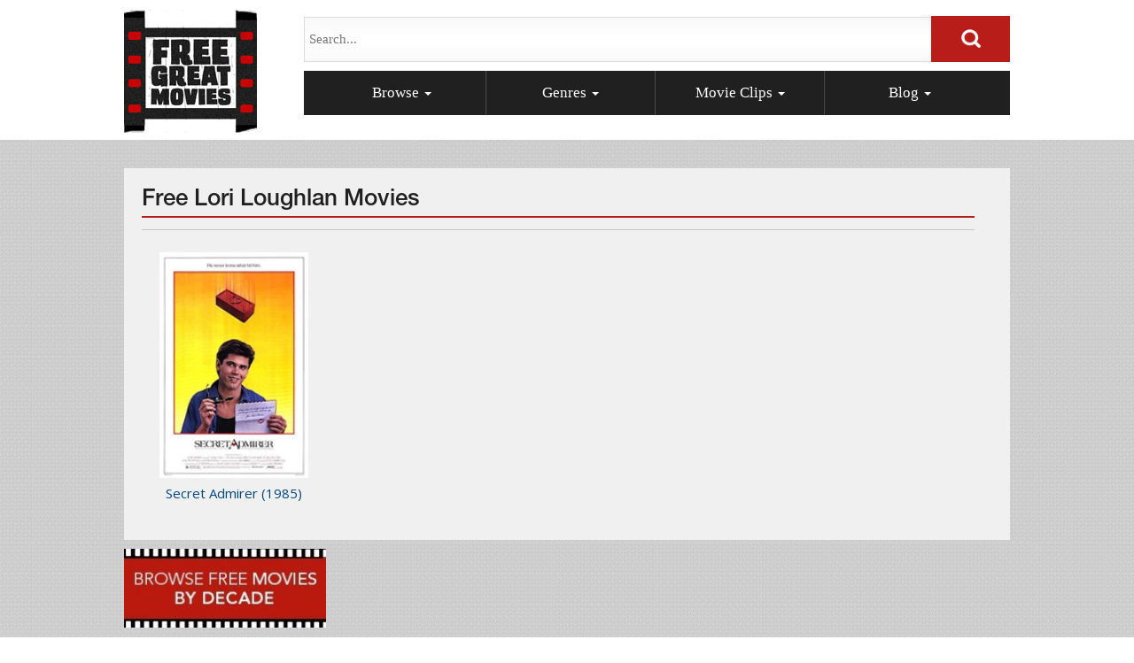

--- FILE ---
content_type: text/html; charset=utf-8
request_url: https://www.freegreatmovies.com/Movie-Actor/Lori-Loughlan/2283
body_size: 15986
content:
<!DOCTYPE html>
<html>
<head>
<title>Lori Loughlan Movies Streaming Free Online</title>
<meta http-equiv="Content-Type" content="text/html; charset=utf-8" />
<meta name="viewport" content="width=device-width, initial-scale=1.0">
<meta name="description" content="Watch free streaming movies starring actor Lori Loughlan. Watch films featuring this great actor for free online.">
<link href='https://fonts.googleapis.com/css?family=Open+Sans:300italic,400italic,600italic,700italic,800italic,400,300,600,700,800' rel='stylesheet' type='text/css'>
<link href='https://fonts.googleapis.com/css?family=Open+Sans+Condensed:300,300italic,700' rel='stylesheet' type='text/css'>
<link rel="apple-touch-icon" sizes="57x57" href="/apple-icon-57x57.png">
<link rel="apple-touch-icon" sizes="60x60" href="/apple-icon-60x60.png">
<link rel="apple-touch-icon" sizes="72x72" href="/apple-icon-72x72.png">
<link rel="apple-touch-icon" sizes="76x76" href="/apple-icon-76x76.png">
<link rel="apple-touch-icon" sizes="114x114" href="/apple-icon-114x114.png">
<link rel="apple-touch-icon" sizes="120x120" href="/apple-icon-120x120.png">
<link rel="apple-touch-icon" sizes="144x144" href="/apple-icon-144x144.png">
<link rel="apple-touch-icon" sizes="152x152" href="/apple-icon-152x152.png">
<link rel="apple-touch-icon" sizes="180x180" href="/apple-icon-180x180.png">
<link rel="icon" type="image/png" sizes="192x192"  href="/android-icon-192x192.png">
<link rel="icon" type="image/png" sizes="32x32" href="/favicon-32x32.png">
<link rel="icon" type="image/png" sizes="96x96" href="/favicon-96x96.png">
<link rel="icon" type="image/png" sizes="16x16" href="/favicon-16x16.png">
<link rel="manifest" href="/manifest.json">
<meta name="msapplication-TileColor" content="#ffffff">
<meta name="msapplication-TileImage" content="/ms-icon-144x144.png">
<meta name="theme-color" content="#ffffff">
<link href="/css/bootstrap.css" rel="stylesheet" media="screen">
<link href="/css/jquery.bxslider.css" rel="stylesheet" media="screen">
<link href="/css/fonts.css" rel="stylesheet" media="screen">
<link href="/css/responsive.css" rel="stylesheet" media="screen">
        
<!--[if IE]>
<script src="https://html5shiv.googlecode.com/svn/trunk/html5.js"></script>
<![endif]-->
<script language="javascript" src="/include/CommonFunctionsLive.js"> </script>

 </head>

<body>
<form name='frm' method='post' >
<header>
		<a href="https://www.freegreatmovies.com/" class="logo"><img src="https://www.freegreatmovies.com/images_home/logo.jpg" class="img-responsive"></a>
        <div class="top-right">
        		<div class="search">
                		
                        		<input type="search" placeholder="Search..." id="q" name="q"  maxlength=255>
                                <input type="image" onclick="javascript:fnGo()" src="/images_home/search-tab.jpg">
                        
                </div>
    <div id="navigation">
  		<nav class="navbar navbar-default" role="navigation">
						<div class="navbar-header">
					<button type="button" class="navbar-toggle" data-toggle="collapse" data-target="#collapseExample" aria-expanded="false" aria-controls="collapseExample">					
								<span class="sr-only">Toggle navigation</span>
								<span class="icon-bar"></span>
								<span class="icon-bar"></span>
								<span class="icon-bar"></span>
							</button>
							<a class="navbar-brand" href="javascript:void(0)">Menu</a>
						</div>
		<div class="collapse navbar-collapse isdesktop" id="bs-example-navbar-collapse-1" >
		 <ul class="nav navbar-nav">
		     <li class="dropdown"><a href="https://www.freegreatmovies.com/Browse">Browse <span class="caret"></span></a>
             	<ul class="dropdown-menu" role="menu" aria-labelledby="dLabel">
                         
						  <li><a href="https://www.freegreatmovies.com/Best-Movie-Directors">Browse Movie Directors</a> </li>
                          <li><a href="https://www.freegreatmovies.com/Best-Movie-Actors">Browse Movie Actors</a> </li>
                          <li><a href="https://www.freegreatmovies.com/Browse-Free-Movies-by-Decade">Browse by Decade</a> </li>
						  <li><a href="https://www.freegreatmovies.com/Movie-Genres">Browse by Genre</a> </li>
						  <li><a href="https://www.freegreatmovies.com/Free-Online-Movie-List">Browse Movie List</a> </li>
						  <li><a href="https://www.freegreatmovies.com/Recently-Added-Movies">Browse Recently Added</a> </li>
						  <li><a href="https://www.freegreatmovies.com/Most-Popular-Movies">Browse Most Popular</a> </li>
						 
                </ul>
             </li>	
			 <li class="dropdown"><a href="https://www.freegreatmovies.com/Movie-Genres">Genres <span class="caret"></span></a>
             		<ul class="dropdown-menu" role="menu" aria-labelledby="dLabel">
					                        	<li>                           
                   		    		<a href="https://www.freegreatmovies.com/Genre/Action-Movies/5">Action Movies</a>
                            </li>
				                         	<li>                           
                   		    		<a href="https://www.freegreatmovies.com/Genre/Comedy-Movies/6">Comedy Movies</a>
                            </li>
				                         	<li>                           
                   		    		<a href="https://www.freegreatmovies.com/Genre/Documentaries/4">Documentaries</a>
                            </li>
				                         	<li>                           
                   		    		<a href="https://www.freegreatmovies.com/Genre/Drama-Movies/7">Drama Movies</a>
                            </li>
				                         	<li>                           
                   		    		<a href="https://www.freegreatmovies.com/Genre/Foreign-Films/8">Foreign Films</a>
                            </li>
				                         	<li>                           
                   		    		<a href="https://www.freegreatmovies.com/Genre/Horror-Movies/9">Horror Movies</a>
                            </li>
				                         	<li>                           
                   		    		<a href="https://www.freegreatmovies.com/Genre/Independent-Films/10">Independent Films</a>
                            </li>
				                         	<li>                           
                   		    		<a href="https://www.freegreatmovies.com/Genre/Other-Movie-Genres/13">Other Movie Genres</a>
                            </li>
				                         	<li>                           
                   		    		<a href="https://www.freegreatmovies.com/Genre/Science-Fiction-Movies/11">Science Fiction Movies</a>
                            </li>
				                         	<li>                           
                   		    		<a href="https://www.freegreatmovies.com/Genre/Thriller-Movies/12">Thriller Movies</a>
                            </li>
				  
                        
                    </ul>
                  </li>
             </li>
             <li class="dropdown"><a href="https://www.freegreatmovies.com/Movie-Clips">Movie Clips <span class="caret"></span> </a>
             		<ul class="dropdown-menu" role="menu" aria-labelledby="dLabel">
								           	<li>
                            	<a href="https://www.freegreatmovies.com/Free-Clips/Behind-the-Scenes/9">Behind the Scenes</a>                                
                            </li>
				 				           	<li>
                            	<a href="https://www.freegreatmovies.com/Free-Clips/Deleted-Scenes/13">Deleted Scenes</a>                                
                            </li>
				 				           	<li>
                            	<a href="https://www.freegreatmovies.com/Free-Clips/Movie-Clips/10">Movie Clips</a>                                
                            </li>
				 				           	<li>
                            	<a href="https://www.freegreatmovies.com/Free-Clips/Movie-Documentaries/14">Movie Documentaries</a>                                
                            </li>
				 				           	<li>
                            	<a href="https://www.freegreatmovies.com/Free-Clips/Movie-Interviews/7">Movie Interviews</a>                                
                            </li>
				 				           	<li>
                            	<a href="https://www.freegreatmovies.com/Free-Clips/Movie-Reviews/8">Movie Reviews</a>                                
                            </li>
				 				           	<li>
                            	<a href="https://www.freegreatmovies.com/Free-Clips/Movie-Talks/11">Movie Talks</a>                                
                            </li>
				 				           	<li>
                            	<a href="https://www.freegreatmovies.com/Free-Clips/Movie-Trailers/6">Movie Trailers</a>                                
                            </li>
				 				           	<li>
                            	<a href="https://www.freegreatmovies.com/Free-Clips/Movie-Videos/12">Movie Videos</a>                                
                            </li>
				 				           	<li>
                            	<a href="https://www.freegreatmovies.com/Free-Clips/Short-Films/5">Short Films</a>                                
                            </li>
				                          
                    </ul>
             </li>
			 <li class="dropdown"><a href="https://www.freegreatmovies.com/Free-Great-Movies-Blog">Blog <span class="caret"></span></a>
             	<ul class="dropdown-menu" role="menu" aria-labelledby="dLabel">
				
                    <li><a href="https://www.freegreatmovies.com/Free-Great-Movies-Blog">Free Movies Blog</a></li>
					<li><a href="https://www.freegreatmovies.com/Our-Movie-Reviews">Our Movie Reviews</a></li> 					
					<li><a href="https://www.instagram.com/theegreatmovies/" target="_blank">Instagram</a></li>
					<li><a href="https://www.youtube.com/channel/UC17C_SUp4LDpZETDr8Lv2_w" target="_blank">YouTube</a></li>
					<li><a href="https://letterboxd.com/freegreatmovies/" target="_blank">Letterboxd</a></li>
					
					<!-- 
					<li><a href="https://www.facebook.com/freegreatmovies" target="_blank">Facebook</a></li>
					<li><a href="https://twitter.com/freegreatmovies" target="_blank">Twitter</a></li>
					<li><a href="https://freegreatmovies.tumblr.com/" target="_blank">Tumblr</a></li>
					-->	 
                </ul>
             </li>
		</ul>
        </div>


		<div class="ismobile">
<div class="collapse c-megaMenu" id="collapseExample">
		<div class="panel-group" id="accordion" role="tablist" aria-multiselectable="true">
  <div class="panel panel-default">
    <div class="panel-heading" role="tab" id="headingOne">
      <h4 class="panel-title" data-toggle="collapse" data-parent="#accordion" href="#collapseOne" aria-expanded="true" aria-controls="collapseOne">
        <a role="button">Browse</a>
      </h4>
    </div>
    <div id="collapseOne" class="panel-collapse collapse in" role="tabpanel" aria-labelledby="headingOne">
      <div class="panel-body">
        <ul class="megaMenu-list">
                         
						  <li><a href="https://www.freegreatmovies.com/Best-Movie-Directors">Browse Movie Directors</a> </li>
                          <li><a href="https://www.freegreatmovies.com/Best-Movie-Actors">Browse Movie Actors</a> </li>
                          <li><a href="https://www.freegreatmovies.com/Browse-Free-Movies-by-Decade">Browse by Decade</a> </li>
						  <li><a href="https://www.freegreatmovies.com/Movie-Genres">Browse by Genre</a> </li>
						  <li><a href="https://www.freegreatmovies.com/Free-Online-Movie-List">Browse Movie List</a> </li>
						  <li><a href="https://www.freegreatmovies.com/Recently-Added-Movies">Browse Recently Added</a> </li>
						  <li><a href="https://www.freegreatmovies.com/Most-Popular-Movies">Browse Most Popular</a> </li>
						 
                </ul>
      </div>
    </div>
  </div>
  <div class="panel panel-default">
    <div class="panel-heading" role="tab" id="headingTwo">
      <h4 class="panel-title" data-toggle="collapse" data-parent="#accordion" href="#collapseTwo" aria-expanded="false" aria-controls="collapseTwo">
        <a class="collapsed" role="button" >
          Genres
        </a>
      </h4>
    </div>
    <div id="collapseTwo" class="panel-collapse collapse" role="tabpanel" aria-labelledby="headingTwo">
      <div class="panel-body">
        <ul class="megaMenu-list">
					                        	<li>                           
                   		    		<a href="https://www.freegreatmovies.com/Genre/Action-Movies/5">Action Movies</a>
                            </li>
				                         	<li>                           
                   		    		<a href="https://www.freegreatmovies.com/Genre/Comedy-Movies/6">Comedy Movies</a>
                            </li>
				                         	<li>                           
                   		    		<a href="https://www.freegreatmovies.com/Genre/Documentaries/4">Documentaries</a>
                            </li>
				                         	<li>                           
                   		    		<a href="https://www.freegreatmovies.com/Genre/Drama-Movies/7">Drama Movies</a>
                            </li>
				                         	<li>                           
                   		    		<a href="https://www.freegreatmovies.com/Genre/Foreign-Films/8">Foreign Films</a>
                            </li>
				                         	<li>                           
                   		    		<a href="https://www.freegreatmovies.com/Genre/Horror-Movies/9">Horror Movies</a>
                            </li>
				                         	<li>                           
                   		    		<a href="https://www.freegreatmovies.com/Genre/Independent-Films/10">Independent Films</a>
                            </li>
				                         	<li>                           
                   		    		<a href="https://www.freegreatmovies.com/Genre/Other-Movie-Genres/13">Other Movie Genres</a>
                            </li>
				                         	<li>                           
                   		    		<a href="https://www.freegreatmovies.com/Genre/Science-Fiction-Movies/11">Science Fiction Movies</a>
                            </li>
				                         	<li>                           
                   		    		<a href="https://www.freegreatmovies.com/Genre/Thriller-Movies/12">Thriller Movies</a>
                            </li>
				  
                        
                    </ul>
      </div>
    </div>
  </div>
  <div class="panel panel-default">
    <div class="panel-heading" role="tab" id="headingThree">
      <h4 class="panel-title" data-toggle="collapse" data-parent="#accordion" href="#collapseThree" aria-expanded="false" aria-controls="collapseThree">
        <a class="collapsed" role="button">
          Movie Clips
        </a>
      </h4>
    </div>
    <div id="collapseThree" class="panel-collapse collapse" role="tabpanel" aria-labelledby="headingThree">
      <div class="panel-body">
        <ul class="megaMenu-list">
								           	<li>
                            	<a href="https://www.freegreatmovies.com/Free-Clips/Behind-the-Scenes/9">Behind the Scenes</a>                                
                            </li>
				 				           	<li>
                            	<a href="https://www.freegreatmovies.com/Free-Clips/Deleted-Scenes/13">Deleted Scenes</a>                                
                            </li>
				 				           	<li>
                            	<a href="https://www.freegreatmovies.com/Free-Clips/Movie-Clips/10">Movie Clips</a>                                
                            </li>
				 				           	<li>
                            	<a href="https://www.freegreatmovies.com/Free-Clips/Movie-Documentaries/14">Movie Documentaries</a>                                
                            </li>
				 				           	<li>
                            	<a href="https://www.freegreatmovies.com/Free-Clips/Movie-Interviews/7">Movie Interviews</a>                                
                            </li>
				 				           	<li>
                            	<a href="https://www.freegreatmovies.com/Free-Clips/Movie-Reviews/8">Movie Reviews</a>                                
                            </li>
				 				           	<li>
                            	<a href="https://www.freegreatmovies.com/Free-Clips/Movie-Talks/11">Movie Talks</a>                                
                            </li>
				 				           	<li>
                            	<a href="https://www.freegreatmovies.com/Free-Clips/Movie-Trailers/6">Movie Trailers</a>                                
                            </li>
				 				           	<li>
                            	<a href="https://www.freegreatmovies.com/Free-Clips/Movie-Videos/12">Movie Videos</a>                                
                            </li>
				 				           	<li>
                            	<a href="https://www.freegreatmovies.com/Free-Clips/Short-Films/5">Short Films</a>                                
                            </li>
				                          
                    </ul>
      </div>
    </div>
  </div>
  <div class="panel panel-default">
    <div class="panel-heading" role="tab" id="headingFour">
      <h4 class="panel-title" data-toggle="collapse" data-parent="#accordion" href="#collapseFour" aria-expanded="false" aria-controls="collapseFour">
        <a class="collapsed" role="button">
          Blog
        </a>
      </h4>
    </div>
    <div id="collapseFour" class="panel-collapse collapse" role="tabpanel" aria-labelledby="headingFour">
      <div class="panel-body">
	  <ul class="megaMenu-list">
	 
	  <li>
		<a href="https://www.freegreatmovies.com/Free-Great-Movies-Blog">Free Movies Blog</a> 
	  </li>
	  <li>
		<a href="https://www.freegreatmovies.com/Our-Movie-Reviews">Our Movie Reviews</a></li>
	  <li>
		<a href="https://www.instagram.com/theegreatmovies/" target="_blank">Instagram</a> 
	  </li>
	  <li>
		<a href="https://www.youtube.com/channel/UC17C_SUp4LDpZETDr8Lv2_w" target="_blank">YouTube</a> 
	  </li>
	  
	  <li>
		<a href="https://letterboxd.com/freegreatmovies/" target="_blank">Letterboxd</a>
	  </li>
	  <!--
	  <li>
		<a href="https://www.facebook.com/freegreatmovies" target="_blank">Facebook</a> 
	  </li>
	  
	  <li>
		<a href="https://twitter.com/freegreatmovies" target="_blank">Twitter</a> 
	  </li>
	  <li>
		<a href="https://freegreatmovies.tumblr.com/" target="_blank">Tumblr</a> 
	  </li>
	  -->
	  </ul>
      </div>
    </div>
  </div>
</div>
		</div>
	  </nav>
                                                                                                                                
    <div class="clearfix"></div>
</div>
</div>
</header><div class="content-main">
	<div class="content-wrapper">
	<!-- Ezoic - top_of_page_movieactor - top_of_page -->
<div id="ezoic-pub-ad-placeholder-137"> </div>
<!-- End Ezoic - top_of_page_movieactor - top_of_page -->
	        <div class="highest-rated-movies">
        		
            	<h1 class="title-style mobile-position"><span>Free Lori&nbsp;Loughlan Movies</span></h1>
				<ul class="movie-list mod1">
				                        	<li>
                            	<div class="movie-holder2">
                   		    		<a href="https://www.freegreatmovies.com/Free-Movie/Secret-Admirer/2032" class="play"><p>Secret Admirer <span class="year">(1985)</span></p></a><img src="https://www.freegreatmovies.com/Images/Movie_Thumbnail_Image/SecretAdmirer.jpg" alt="Secret Admirer">
                                 </div>
                            </li>
                             </ul>                        <div class="clearfix"></div>	
            </div> 
				<!-- Ezoic - mid_content_belowblogposts - mid_content -->
		<div id="ezoic-pub-ad-placeholder-134"> </div>
	<!-- End Ezoic - mid_content_belowblogposts - mid_content -->
<div class="middle-content">
        		<div class="row">
                		<div class="col-sm-3">
                        	<div>				
							                        			<p>
									<a href="http://www.freegreatmovies.com/Browse-Free-Movies-by-Decade"> <img src="https://www.freegreatmovies.com/Images/LBBanner_Image/BrowseFreeGreatMoviesbyDecadeBanner.jpg" class="img-responsive"></a></p>
                             </div>
                        </div>
						                        <div class="col-sm-9 reset-padding">
               		    		<!-- ads bloc -->
								<!-- Ezoic - mid_content_torightofminibanner - mid_content -->
								<div id="ezoic-pub-ad-placeholder-126"> </div>
								<!-- End Ezoic - mid_content_torightofminibanner - mid_content -->
						<!--<ins class="ce85d702" data-key="8865f0b11d4e92a3ae9c820e4a180822"></ins> -->
						<!--<script async defer src="//www.getcontent.net/548d450b.js"></script> -->
						
                        </div>
						
					                    <div class="clearfix"></div>
                </div>
      	</div>			<!-- Most-Popular-Movies Start -->
			<div class="highest-rated-movies">
			<a href="https://www.freegreatmovies.com/Most-Popular-Movies" class="view-all-link" style="width: 187px;">View Over 5000 Movies</a>
            	<h1><span>Most Popular Movies</span></h1>
                <div class="carousel slide  slider-container" id="ar1">
				 <div class="carousel-inner">
      						
										<div class="item active"><ul class="movie-list">										<li>
										<div class="movie-holder2">
										<a href="https://www.freegreatmovies.com/Free-Movie/Black-Sabbath/3016" class="play"><p>Black Sabbath <span class="year">(1963)</span></p></a><img src="https://www.freegreatmovies.com/Images/Movie_Thumbnail_Image/BlackSabbath.jpg " alt="Black Sabbath" class="img-responsive">
										</div>
										</li>
																				<li>
										<div class="movie-holder2">
										<a href="https://www.freegreatmovies.com/Free-Movie/Rampant/7601" class="play"><p>Rampant <span class="year">(2018)</span></p></a><img src="https://www.freegreatmovies.com/Images/Movie_Thumbnail_Image/Rampant2018.jpg " alt="Rampant" class="img-responsive">
										</div>
										</li>
																				<li>
										<div class="movie-holder2">
										<a href="https://www.freegreatmovies.com/Free-Movie/Flyboys/7221" class="play"><p>Flyboys <span class="year">(2006)</span></p></a><img src="https://www.freegreatmovies.com/Images/Movie_Thumbnail_Image/Flyboys2006.jpg " alt="Flyboys" class="img-responsive">
										</div>
										</li>
																				<li>
										<div class="movie-holder2">
										<a href="https://www.freegreatmovies.com/Free-Movie/Intolerance/88" class="play"><p>Intolerance <span class="year">(1916)</span></p></a><img src="https://www.freegreatmovies.com/Images/Movie_Thumbnail_Image/Intolerance_film1.jpg " alt="Intolerance" class="img-responsive">
										</div>
										</li>
																				<li>
										<div class="movie-holder2">
										<a href="https://www.freegreatmovies.com/Free-Movie/Left-Behind-The-Movie/3403" class="play"><p>Left Behind: The Movie <span class="year">(2000)</span></p></a><img src="https://www.freegreatmovies.com/Images/Movie_Thumbnail_Image/LeftBehindTheMovie.jpg " alt="Left Behind: The Movie" class="img-responsive">
										</div>
										</li>
										</ul></div><div class="item"><ul class="movie-list">										<li>
										<div class="movie-holder2">
										<a href="https://www.freegreatmovies.com/Free-Movie/Pulse/6242" class="play"><p>Pulse <span class="year">(2001)</span></p></a><img src="https://www.freegreatmovies.com/Images/Movie_Thumbnail_Image/Pulse2001.jpg " alt="Pulse" class="img-responsive">
										</div>
										</li>
																				<li>
										<div class="movie-holder2">
										<a href="https://www.freegreatmovies.com/Free-Movie/Lolo/7581" class="play"><p>Lolo <span class="year">(2015)</span></p></a><img src="https://www.freegreatmovies.com/Images/Movie_Thumbnail_Image/Lolo2015.jpg " alt="Lolo" class="img-responsive">
										</div>
										</li>
																				<li>
										<div class="movie-holder2">
										<a href="https://www.freegreatmovies.com/Free-Movie/King-Solomons-Mines/443" class="play"><p>King Solomon's Mines <span class="year">(1937)</span></p></a><img src="https://www.freegreatmovies.com/Images/Movie_Thumbnail_Image/KingSolomonMines_1937.jpg " alt="King Solomon's Mines" class="img-responsive">
										</div>
										</li>
																				<li>
										<div class="movie-holder2">
										<a href="https://www.freegreatmovies.com/Free-Movie/The-Train/5626" class="play"><p>The Train <span class="year">(1964)</span></p></a><img src="https://www.freegreatmovies.com/Images/Movie_Thumbnail_Image/TheTrain1964.jpg " alt="The Train" class="img-responsive">
										</div>
										</li>
																				<li>
										<div class="movie-holder2">
										<a href="https://www.freegreatmovies.com/Free-Movie/Caveman/1866" class="play"><p>Caveman <span class="year">(1981)</span></p></a><img src="https://www.freegreatmovies.com/Images/Movie_Thumbnail_Image/Caveman.jpg " alt="Caveman" class="img-responsive">
										</div>
										</li>
										</ul></div><div class="item"><ul class="movie-list">										<li>
										<div class="movie-holder2">
										<a href="https://www.freegreatmovies.com/Free-Movie/The-Wild-Child/1453" class="play"><p>The Wild Child <span class="year">(1970)</span></p></a><img src="https://www.freegreatmovies.com/Images/Movie_Thumbnail_Image/TheWildChild.jpg " alt="The Wild Child" class="img-responsive">
										</div>
										</li>
																				<li>
										<div class="movie-holder2">
										<a href="https://www.freegreatmovies.com/Free-Movie/Body-of-Evidence/5126" class="play"><p>Body of Evidence <span class="year">(1993)</span></p></a><img src="https://www.freegreatmovies.com/Images/Movie_Thumbnail_Image/BodyofEvidence.jpg " alt="Body of Evidence" class="img-responsive">
										</div>
										</li>
																				<li>
										<div class="movie-holder2">
										<a href="https://www.freegreatmovies.com/Free-Movie/When-Nietzsche-Wept/5397" class="play"><p>When Nietzsche Wept <span class="year">(2007)</span></p></a><img src="https://www.freegreatmovies.com/Images/Movie_Thumbnail_Image/WhenNietzscheWept.jpg " alt="When Nietzsche Wept" class="img-responsive">
										</div>
										</li>
																				<li>
										<div class="movie-holder2">
										<a href="https://www.freegreatmovies.com/Free-Movie/Two-Women/3211" class="play"><p>Two Women <span class="year">(1960)</span></p></a><img src="https://www.freegreatmovies.com/Images/Movie_Thumbnail_Image/TwoWomen.jpg " alt="Two Women" class="img-responsive">
										</div>
										</li>
																				<li>
										<div class="movie-holder2">
										<a href="https://www.freegreatmovies.com/Free-Movie/Malibu-Express/5897" class="play"><p>Malibu Express <span class="year">(1985)</span></p></a><img src="https://www.freegreatmovies.com/Images/Movie_Thumbnail_Image/MalibuExpress1985.jpg " alt="Malibu Express" class="img-responsive">
										</div>
										</li>
										</ul></div><div class="item"><ul class="movie-list">										<li>
										<div class="movie-holder2">
										<a href="https://www.freegreatmovies.com/Free-Movie/Yesterday-Today-and-Tomorrow/3212" class="play"><p>Yesterday, Today and Tomorrow <span class="year">(1963)</span></p></a><img src="https://www.freegreatmovies.com/Images/Movie_Thumbnail_Image/YesterdayTodayandTomorrow.jpg " alt="Yesterday, Today and Tomorrow" class="img-responsive">
										</div>
										</li>
																				<li>
										<div class="movie-holder2">
										<a href="https://www.freegreatmovies.com/Free-Movie/In-the-Heat-of-the-Night/2843" class="play"><p>In the Heat of the Night <span class="year">(1967)</span></p></a><img src="https://www.freegreatmovies.com/Images/Movie_Thumbnail_Image/IntheHeatoftheNight.jpg " alt="In the Heat of the Night" class="img-responsive">
										</div>
										</li>
																				<li>
										<div class="movie-holder2">
										<a href="https://www.freegreatmovies.com/Free-Movie/Lolita/2428" class="play"><p>Lolita <span class="year">(1997)</span></p></a><img src="https://www.freegreatmovies.com/Images/Movie_Thumbnail_Image/Lolita.jpg " alt="Lolita" class="img-responsive">
										</div>
										</li>
																				<li>
										<div class="movie-holder2">
										<a href="https://www.freegreatmovies.com/Free-Movie/Dream-Lover/5128" class="play"><p>Dream Lover <span class="year">(1993)</span></p></a><img src="https://www.freegreatmovies.com/Images/Movie_Thumbnail_Image/DreamLover1993.jpg " alt="Dream Lover" class="img-responsive">
										</div>
										</li>
																				<li>
										<div class="movie-holder2">
										<a href="https://www.freegreatmovies.com/Free-Movie/Truck-Turner/7915" class="play"><p>Truck Turner <span class="year">(1974)</span></p></a><img src="https://www.freegreatmovies.com/Images/Movie_Thumbnail_Image/TruckTurner1974.jpg " alt="Truck Turner" class="img-responsive">
										</div>
										</li>
										</ul></div><div class="item"><ul class="movie-list">										<li>
										<div class="movie-holder2">
										<a href="https://www.freegreatmovies.com/Free-Movie/Battle-of-Britain/5660" class="play"><p>Battle of Britain <span class="year">(1969)</span></p></a><img src="https://www.freegreatmovies.com/Images/Movie_Thumbnail_Image/BattleofBritain1969.jpg " alt="Battle of Britain" class="img-responsive">
										</div>
										</li>
																				<li>
										<div class="movie-holder2">
										<a href="https://www.freegreatmovies.com/Free-Movie/The-Substitute/5235" class="play"><p>The Substitute <span class="year">(1996)</span></p></a><img src="https://www.freegreatmovies.com/Images/Movie_Thumbnail_Image/TheSubstitute.jpg " alt="The Substitute" class="img-responsive">
										</div>
										</li>
																				<li>
										<div class="movie-holder2">
										<a href="https://www.freegreatmovies.com/Free-Movie/I-Spit-on-Your-Grave/6440" class="play"><p>I Spit on Your Grave <span class="year">(2010)</span></p></a><img src="https://www.freegreatmovies.com/Images/Movie_Thumbnail_Image/ISpitonYourGrave2010.jpg " alt="I Spit on Your Grave" class="img-responsive">
										</div>
										</li>
																				<li>
										<div class="movie-holder2">
										<a href="https://www.freegreatmovies.com/Free-Movie/Secretary/6267" class="play"><p>Secretary <span class="year">(2002)</span></p></a><img src="https://www.freegreatmovies.com/Images/Movie_Thumbnail_Image/Secretary2002.jpg " alt="Secretary" class="img-responsive">
										</div>
										</li>
																				<li>
										<div class="movie-holder2">
										<a href="https://www.freegreatmovies.com/Free-Movie/Rolling-Thunder/1736" class="play"><p>Rolling Thunder <span class="year">(1977)</span></p></a><img src="https://www.freegreatmovies.com/Images/Movie_Thumbnail_Image/RollingThunder.jpg " alt="Rolling Thunder" class="img-responsive">
										</div>
										</li>
										</ul></div><div class="item"><ul class="movie-list">										<li>
										<div class="movie-holder2">
										<a href="https://www.freegreatmovies.com/Free-Movie/Mothers-Day/3359" class="play"><p>Mother's Day <span class="year">(1980)</span></p></a><img src="https://www.freegreatmovies.com/Images/Movie_Thumbnail_Image/MothersDay.jpg " alt="Mother's Day" class="img-responsive">
										</div>
										</li>
																				<li>
										<div class="movie-holder2">
										<a href="https://www.freegreatmovies.com/Free-Movie/Jail-Bait/899" class="play"><p>Jail Bait <span class="year">(1954)</span></p></a><img src="https://www.freegreatmovies.com/Images/Movie_Thumbnail_Image/JailBait.jpg " alt="Jail Bait" class="img-responsive">
										</div>
										</li>
																				<li>
										<div class="movie-holder2">
										<a href="https://www.freegreatmovies.com/Free-Movie/It-Happened-One-Night/2971" class="play"><p>It Happened One Night <span class="year">(1934)</span></p></a><img src="https://www.freegreatmovies.com/Images/Movie_Thumbnail_Image/ItHappenedOneNight.jpg " alt="It Happened One Night" class="img-responsive">
										</div>
										</li>
																				<li>
										<div class="movie-holder2">
										<a href="https://www.freegreatmovies.com/Free-Movie/Andy-Warhols-Bad/3217" class="play"><p>Andy Warhol's Bad <span class="year">(1977)</span></p></a><img src="https://www.freegreatmovies.com/Images/Movie_Thumbnail_Image/AndyWarholsBad.jpg " alt="Andy Warhol's Bad" class="img-responsive">
										</div>
										</li>
																				<li>
										<div class="movie-holder2">
										<a href="https://www.freegreatmovies.com/Free-Movie/Get-Out-Your-Handkerchiefs/7033" class="play"><p>Get Out Your Handkerchiefs <span class="year">(1978)</span></p></a><img src="https://www.freegreatmovies.com/Images/Movie_Thumbnail_Image/GetOutYourHandkerchiefs1978.jpg " alt="Get Out Your Handkerchiefs" class="img-responsive">
										</div>
										</li>
										</ul></div><div class="item"><ul class="movie-list">										<li>
										<div class="movie-holder2">
										<a href="https://www.freegreatmovies.com/Free-Movie/Tokyo!/2722" class="play"><p>Tokyo! <span class="year">(2008)</span></p></a><img src="https://www.freegreatmovies.com/Images/Movie_Thumbnail_Image/Tokyo.jpg " alt="Tokyo!" class="img-responsive">
										</div>
										</li>
																				<li>
										<div class="movie-holder2">
										<a href="https://www.freegreatmovies.com/Free-Movie/Fiddler-on-the-Roof/4462" class="play"><p>Fiddler on the Roof <span class="year">(1971)</span></p></a><img src="https://www.freegreatmovies.com/Images/Movie_Thumbnail_Image/FiddlerontheRoof.jpg " alt="Fiddler on the Roof" class="img-responsive">
										</div>
										</li>
																				<li>
										<div class="movie-holder2">
										<a href="https://www.freegreatmovies.com/Free-Movie/Killer-Klowns-from-Outer-Space/3055" class="play"><p>Killer Klowns from Outer Space <span class="year">(1988)</span></p></a><img src="https://www.freegreatmovies.com/Images/Movie_Thumbnail_Image/KillerKlownsfromOuterSpace.jpg " alt="Killer Klowns from Outer Space" class="img-responsive">
										</div>
										</li>
																				<li>
										<div class="movie-holder2">
										<a href="https://www.freegreatmovies.com/Free-Movie/Hellraiser/2097" class="play"><p>Hellraiser <span class="year">(1987)</span></p></a><img src="https://www.freegreatmovies.com/Images/Movie_Thumbnail_Image/Hellraiser.jpg " alt="Hellraiser" class="img-responsive">
										</div>
										</li>
																				<li>
										<div class="movie-holder2">
										<a href="https://www.freegreatmovies.com/Free-Movie/The-Big-Doll-House/1484" class="play"><p>The Big Doll House <span class="year">(1971)</span></p></a><img src="https://www.freegreatmovies.com/Images/Movie_Thumbnail_Image/TheBigDollHouse.jpg " alt="The Big Doll House" class="img-responsive">
										</div>
										</li>
										</ul></div><div class="item"><ul class="movie-list">										<li>
										<div class="movie-holder2">
										<a href="https://www.freegreatmovies.com/Free-Movie/The-Babysitters-Seduction/6136" class="play"><p>The Babysitter's Seduction <span class="year">(1996)</span></p></a><img src="https://www.freegreatmovies.com/Images/Movie_Thumbnail_Image/TheBabysittersSeduction1996.jpg " alt="The Babysitter's Seduction" class="img-responsive">
										</div>
										</li>
																				<li>
										<div class="movie-holder2">
										<a href="https://www.freegreatmovies.com/Free-Movie/Agony-The-Life-and-Death-of-Rasputin/1862" class="play"><p>Agony: The Life and Death of Rasputin <span class="year">(1981)</span></p></a><img src="https://www.freegreatmovies.com/Images/Movie_Thumbnail_Image/AgonyTheLifeandDeathofRasputin.jpg " alt="Agony: The Life and Death of Rasputin" class="img-responsive">
										</div>
										</li>
																				<li>
										<div class="movie-holder2">
										<a href="https://www.freegreatmovies.com/Free-Movie/Sabrina/4266" class="play"><p>Sabrina <span class="year">(1954)</span></p></a><img src="https://www.freegreatmovies.com/Images/Movie_Thumbnail_Image/Sabrina1954.jpg " alt="Sabrina" class="img-responsive">
										</div>
										</li>
																				<li>
										<div class="movie-holder2">
										<a href="https://www.freegreatmovies.com/Free-Movie/La-Belle-Noiseuse/2922" class="play"><p>La Belle Noiseuse <span class="year">(1991)</span></p></a><img src="https://www.freegreatmovies.com/Images/Movie_Thumbnail_Image/LaBelleNoiseuse.jpg " alt="La Belle Noiseuse" class="img-responsive">
										</div>
										</li>
																				<li>
										<div class="movie-holder2">
										<a href="https://www.freegreatmovies.com/Free-Movie/Secret-Admirer/2032" class="play"><p>Secret Admirer <span class="year">(1985)</span></p></a><img src="https://www.freegreatmovies.com/Images/Movie_Thumbnail_Image/SecretAdmirer.jpg " alt="Secret Admirer" class="img-responsive">
										</div>
										</li>
										</ul></div><div class="item"><ul class="movie-list">										<li>
										<div class="movie-holder2">
										<a href="https://www.freegreatmovies.com/Free-Movie/Black-Mama-White-Mama/1508" class="play"><p>Black Mama, White Mama <span class="year">(1972)</span></p></a><img src="https://www.freegreatmovies.com/Images/Movie_Thumbnail_Image/BlackMamaWhiteMama.jpg " alt="Black Mama, White Mama" class="img-responsive">
										</div>
										</li>
																				<li>
										<div class="movie-holder2">
										<a href="https://www.freegreatmovies.com/Free-Movie/Zebra-Lounge/6250" class="play"><p>Zebra Lounge <span class="year">(2001)</span></p></a><img src="https://www.freegreatmovies.com/Images/Movie_Thumbnail_Image/ZebraLounge2001.jpg " alt="Zebra Lounge" class="img-responsive">
										</div>
										</li>
																				<li>
										<div class="movie-holder2">
										<a href="https://www.freegreatmovies.com/Free-Movie/Rabid/1734" class="play"><p>Rabid <span class="year">(1977)</span></p></a><img src="https://www.freegreatmovies.com/Images/Movie_Thumbnail_Image/Rabid.jpg " alt="Rabid" class="img-responsive">
										</div>
										</li>
																				<li>
										<div class="movie-holder2">
										<a href="https://www.freegreatmovies.com/Free-Movie/Scarlet-Diva/6222" class="play"><p>Scarlet Diva <span class="year">(2000)</span></p></a><img src="https://www.freegreatmovies.com/Images/Movie_Thumbnail_Image/ScarletDiva2000.jpg " alt="Scarlet Diva" class="img-responsive">
										</div>
										</li>
																				<li>
										<div class="movie-holder2">
										<a href="https://www.freegreatmovies.com/Free-Movie/Mikey/2268" class="play"><p>Mikey <span class="year">(1992)</span></p></a><img src="https://www.freegreatmovies.com/Images/Movie_Thumbnail_Image/Mikey.jpg " alt="Mikey" class="img-responsive">
										</div>
										</li>
										</ul></div><div class="item"><ul class="movie-list">										<li>
										<div class="movie-holder2">
										<a href="https://www.freegreatmovies.com/Free-Movie/Fallen-Angel/1870" class="play"><p>Fallen Angel <span class="year">(1981)</span></p></a><img src="https://www.freegreatmovies.com/Images/Movie_Thumbnail_Image/FallenAngel1981.jpeg " alt="Fallen Angel" class="img-responsive">
										</div>
										</li>
																				<li>
										<div class="movie-holder2">
										<a href="https://www.freegreatmovies.com/Free-Movie/Tenebre/1921" class="play"><p>Tenebre <span class="year">(1982)</span></p></a><img src="https://www.freegreatmovies.com/Images/Movie_Thumbnail_Image/Tenebre.jpg " alt="Tenebre" class="img-responsive">
										</div>
										</li>
																				<li>
										<div class="movie-holder2">
										<a href="https://www.freegreatmovies.com/Free-Movie/The-Toolbox-Murders/1778" class="play"><p>The Toolbox Murders <span class="year">(1978)</span></p></a><img src="https://www.freegreatmovies.com/Images/Movie_Thumbnail_Image/TheToolboxMurders.jpg " alt="The Toolbox Murders" class="img-responsive">
										</div>
										</li>
																				<li>
										<div class="movie-holder2">
										<a href="https://www.freegreatmovies.com/Free-Movie/The-Girl-Next-Door/2709" class="play"><p>The Girl Next Door <span class="year">(2007)</span></p></a><img src="https://www.freegreatmovies.com/Images/Movie_Thumbnail_Image/TheGirlNextDoor.jpg " alt="The Girl Next Door" class="img-responsive">
										</div>
										</li>
																				<li>
										<div class="movie-holder2">
										<a href="https://www.freegreatmovies.com/Free-Movie/Untold-Scandal/7195" class="play"><p>Untold Scandal <span class="year">(2003)</span></p></a><img src="https://www.freegreatmovies.com/Images/Movie_Thumbnail_Image/UntoldScandal2003.jpg " alt="Untold Scandal" class="img-responsive">
										</div>
										</li>
										</ul></div><div class="item"><ul class="movie-list">										<li>
										<div class="movie-holder2">
										<a href="https://www.freegreatmovies.com/Free-Movie/Stalag-17/883" class="play"><p>Stalag 17 <span class="year">(1953)</span></p></a><img src="https://www.freegreatmovies.com/Images/Movie_Thumbnail_Image/Stalag17.jpg " alt="Stalag 17" class="img-responsive">
										</div>
										</li>
																				<li>
										<div class="movie-holder2">
										<a href="https://www.freegreatmovies.com/Free-Movie/The-Crush/5146" class="play"><p>The Crush <span class="year">(1993)</span></p></a><img src="https://www.freegreatmovies.com/Images/Movie_Thumbnail_Image/TheCrush1993.jpg " alt="The Crush" class="img-responsive">
										</div>
										</li>
																				<li>
										<div class="movie-holder2">
										<a href="https://www.freegreatmovies.com/Free-Movie/The-Deep-Blue-Sea/3188" class="play"><p>The Deep Blue Sea <span class="year">(2011)</span></p></a><img src="https://www.freegreatmovies.com/Images/Movie_Thumbnail_Image/TheDeepBlueSea.jpg " alt="The Deep Blue Sea" class="img-responsive">
										</div>
										</li>
																				<li>
										<div class="movie-holder2">
										<a href="https://www.freegreatmovies.com/Free-Movie/Five-Element-Ninjas/1908" class="play"><p>Five Element Ninjas <span class="year">(1982)</span></p></a><img src="https://www.freegreatmovies.com/Images/Movie_Thumbnail_Image/SuperNinjas.jpg " alt="Five Element Ninjas" class="img-responsive">
										</div>
										</li>
																				<li>
										<div class="movie-holder2">
										<a href="https://www.freegreatmovies.com/Free-Movie/Bad-Girl/303" class="play"><p>Bad Girl <span class="year">(1931)</span></p></a><img src="https://www.freegreatmovies.com/Images/Movie_Thumbnail_Image/BadGirl.jpg " alt="Bad Girl" class="img-responsive">
										</div>
										</li>
										</ul></div><div class="item"><ul class="movie-list">										<li>
										<div class="movie-holder2">
										<a href="https://www.freegreatmovies.com/Free-Movie/Rebecca/522" class="play"><p>Rebecca <span class="year">(1940)</span></p></a><img src="https://www.freegreatmovies.com/Images/Movie_Thumbnail_Image/Rebecca.jpg " alt="Rebecca" class="img-responsive">
										</div>
										</li>
																				<li>
										<div class="movie-holder2">
										<a href="https://www.freegreatmovies.com/Free-Movie/The-Center-of-the-World/5320" class="play"><p>The Center of the World <span class="year">(2001)</span></p></a><img src="https://www.freegreatmovies.com/Images/Movie_Thumbnail_Image/TheCenteroftheWorld.jpg " alt="The Center of the World" class="img-responsive">
										</div>
										</li>
																				<li>
										<div class="movie-holder2">
										<a href="https://www.freegreatmovies.com/Free-Movie/Bound/2382" class="play"><p>Bound <span class="year">(1996)</span></p></a><img src="https://www.freegreatmovies.com/Images/Movie_Thumbnail_Image/Bound.jpg " alt="Bound" class="img-responsive">
										</div>
										</li>
																				<li>
										<div class="movie-holder2">
										<a href="https://www.freegreatmovies.com/Free-Movie/M/307" class="play"><p>M <span class="year">(1931)</span></p></a><img src="https://www.freegreatmovies.com/Images/Movie_Thumbnail_Image/M.jpg " alt="M" class="img-responsive">
										</div>
										</li>
																				<li>
										<div class="movie-holder2">
										<a href="https://www.freegreatmovies.com/Free-Movie/Tricked/6866" class="play"><p>Tricked <span class="year">(2012)</span></p></a><img src="https://www.freegreatmovies.com/Images/Movie_Thumbnail_Image/Tricked2012.jpg " alt="Tricked" class="img-responsive">
										</div>
										</li>
										</ul></div><div class="item"><ul class="movie-list">										<li>
										<div class="movie-holder2">
										<a href="https://www.freegreatmovies.com/Free-Movie/The-Road-to-Ruin/379" class="play"><p>The Road to Ruin <span class="year">(1934)</span></p></a><img src="https://www.freegreatmovies.com/Images/Movie_Thumbnail_Image/TheRoadtoRuin.jpg " alt="The Road to Ruin" class="img-responsive">
										</div>
										</li>
																				<li>
										<div class="movie-holder2">
										<a href="https://www.freegreatmovies.com/Free-Movie/Bedazzled/4402" class="play"><p>Bedazzled <span class="year">(1967)</span></p></a><img src="https://www.freegreatmovies.com/Images/Movie_Thumbnail_Image/Bedazzled1967.jpg " alt="Bedazzled" class="img-responsive">
										</div>
										</li>
																				<li>
										<div class="movie-holder2">
										<a href="https://www.freegreatmovies.com/Free-Movie/Sheba-Baby/2874" class="play"><p>Sheba, Baby <span class="year">(1975)</span></p></a><img src="https://www.freegreatmovies.com/Images/Movie_Thumbnail_Image/ShebaBaby.jpg " alt="Sheba, Baby" class="img-responsive">
										</div>
										</li>
																				<li>
										<div class="movie-holder2">
										<a href="https://www.freegreatmovies.com/Free-Movie/How-to-Murder-Your-Wife/1243" class="play"><p>How to Murder Your Wife <span class="year">(1965)</span></p></a><img src="https://www.freegreatmovies.com/Images/Movie_Thumbnail_Image/HowtoMurderYourWife.jpg " alt="How to Murder Your Wife" class="img-responsive">
										</div>
										</li>
																				<li>
										<div class="movie-holder2">
										<a href="https://www.freegreatmovies.com/Free-Movie/Sex-and-Lucia/6243" class="play"><p>Sex and Lucia <span class="year">(2001)</span></p></a><img src="https://www.freegreatmovies.com/Images/Movie_Thumbnail_Image/SexandLucia2001.jpg " alt="Sex and Lucia" class="img-responsive">
										</div>
										</li>
										</ul></div><div class="item"><ul class="movie-list">										<li>
										<div class="movie-holder2">
										<a href="https://www.freegreatmovies.com/Free-Movie/Black-Book/6336" class="play"><p>Black Book <span class="year">(2006)</span></p></a><img src="https://www.freegreatmovies.com/Images/Movie_Thumbnail_Image/BlackBook2006.jpg " alt="Black Book" class="img-responsive">
										</div>
										</li>
																				<li>
										<div class="movie-holder2">
										<a href="https://www.freegreatmovies.com/Free-Movie/Maurice/2101" class="play"><p>Maurice <span class="year">(1987)</span></p></a><img src="https://www.freegreatmovies.com/Images/Movie_Thumbnail_Image/Maurice.jpg " alt="Maurice" class="img-responsive">
										</div>
										</li>
																				<li>
										<div class="movie-holder2">
										<a href="https://www.freegreatmovies.com/Free-Movie/Jackson-County-Jail/1699" class="play"><p>Jackson County Jail <span class="year">(1976)</span></p></a><img src="https://www.freegreatmovies.com/Images/Movie_Thumbnail_Image/JacksonCountyJail.jpg " alt="Jackson County Jail" class="img-responsive">
										</div>
										</li>
																				<li>
										<div class="movie-holder2">
										<a href="https://www.freegreatmovies.com/Free-Movie/12-Angry-Men/4299" class="play"><p>12 Angry Men <span class="year">(1957)</span></p></a><img src="https://www.freegreatmovies.com/Images/Movie_Thumbnail_Image/12AngryMen1957.jpg " alt="12 Angry Men" class="img-responsive">
										</div>
										</li>
																				<li>
										<div class="movie-holder2">
										<a href="https://www.freegreatmovies.com/Free-Movie/Sex-Madness/477" class="play"><p>Sex Madness <span class="year">(1938)</span></p></a><img src="https://www.freegreatmovies.com/Images/Movie_Thumbnail_Image/SexMadness.jpg " alt="Sex Madness" class="img-responsive">
										</div>
										</li>
										</ul></div><div class="item"><ul class="movie-list">										<li>
										<div class="movie-holder2">
										<a href="https://www.freegreatmovies.com/Free-Movie/The-Stepfather/2113" class="play"><p>The Stepfather <span class="year">(1987)</span></p></a><img src="https://www.freegreatmovies.com/Images/Movie_Thumbnail_Image/TheStepfather.jpg " alt="The Stepfather" class="img-responsive">
										</div>
										</li>
																				<li>
										<div class="movie-holder2">
										<a href="https://www.freegreatmovies.com/Free-Movie/The-Passion-of-the-Christ/5355" class="play"><p>The Passion of the Christ <span class="year">(2004)</span></p></a><img src="https://www.freegreatmovies.com/Images/Movie_Thumbnail_Image/ThePassionoftheChrist.jpg " alt="The Passion of the Christ" class="img-responsive">
										</div>
										</li>
																				<li>
										<div class="movie-holder2">
										<a href="https://www.freegreatmovies.com/Free-Movie/American-Me/5089" class="play"><p>American Me <span class="year">(1992)</span></p></a><img src="https://www.freegreatmovies.com/Images/Movie_Thumbnail_Image/AmericanMe.jpg " alt="American Me" class="img-responsive">
										</div>
										</li>
																				<li>
										<div class="movie-holder2">
										<a href="https://www.freegreatmovies.com/Free-Movie/Born-Innocent/1595" class="play"><p>Born Innocent <span class="year">(1974)</span></p></a><img src="https://www.freegreatmovies.com/Images/Movie_Thumbnail_Image/BornInnocent.jpg " alt="Born Innocent" class="img-responsive">
										</div>
										</li>
																				<li>
										<div class="movie-holder2">
										<a href="https://www.freegreatmovies.com/Free-Movie/Bikini-Beach/1197" class="play"><p>Bikini Beach <span class="year">(1964)</span></p></a><img src="https://www.freegreatmovies.com/Images/Movie_Thumbnail_Image/BikiniBeach.jpg " alt="Bikini Beach" class="img-responsive">
										</div>
										</li>
										</ul></div><div class="item"><ul class="movie-list">										<li>
										<div class="movie-holder2">
										<a href="https://www.freegreatmovies.com/Free-Movie/Hostel-Part-II/2695" class="play"><p>Hostel: Part II <span class="year">(2007)</span></p></a><img src="https://www.freegreatmovies.com/Images/Movie_Thumbnail_Image/HostelPartII.jpg " alt="Hostel: Part II" class="img-responsive">
										</div>
										</li>
																				<li>
										<div class="movie-holder2">
										<a href="https://www.freegreatmovies.com/Free-Movie/13-Assassins/5433" class="play"><p>13 Assassins <span class="year">(2010)</span></p></a><img src="https://www.freegreatmovies.com/Images/Movie_Thumbnail_Image/13Assassins.jpg " alt="13 Assassins" class="img-responsive">
										</div>
										</li>
																				<li>
										<div class="movie-holder2">
										<a href="https://www.freegreatmovies.com/Free-Movie/Tolable-David/159" class="play"><p>Tol'able David <span class="year">(1921)</span></p></a><img src="https://www.freegreatmovies.com/Images/Movie_Thumbnail_Image/tolabledavidmovieposter1921.jpg " alt="Tol'able David" class="img-responsive">
										</div>
										</li>
																				<li>
										<div class="movie-holder2">
										<a href="https://www.freegreatmovies.com/Free-Movie/Its-a-Mad-Mad-Mad-Mad-World/1166" class="play"><p>It's a Mad, Mad, Mad, Mad World <span class="year">(1963)</span></p></a><img src="https://www.freegreatmovies.com/Images/Movie_Thumbnail_Image/ItsaMadMadMadMadWorld.jpg " alt="It's a Mad, Mad, Mad, Mad World" class="img-responsive">
										</div>
										</li>
																				<li>
										<div class="movie-holder2">
										<a href="https://www.freegreatmovies.com/Free-Movie/The-Texas-Chainsaw-Massacre/1635" class="play"><p>The Texas Chainsaw Massacre <span class="year">(1974)</span></p></a><img src="https://www.freegreatmovies.com/Images/Movie_Thumbnail_Image/TheTexasChainsawMassacre.jpg " alt="The Texas Chainsaw Massacre" class="img-responsive">
										</div>
										</li>
										</ul></div><div class="item"><ul class="movie-list">										<li>
										<div class="movie-holder2">
										<a href="https://www.freegreatmovies.com/Free-Movie/The-Incubus/1926" class="play"><p>The Incubus <span class="year">(1982)</span></p></a><img src="https://www.freegreatmovies.com/Images/Movie_Thumbnail_Image/TheIncubus.jpg " alt="The Incubus" class="img-responsive">
										</div>
										</li>
																				<li>
										<div class="movie-holder2">
										<a href="https://www.freegreatmovies.com/Free-Movie/Savage-Streets/1998" class="play"><p>Savage Streets <span class="year">(1984)</span></p></a><img src="https://www.freegreatmovies.com/Images/Movie_Thumbnail_Image/SavageStreets.jpg " alt="Savage Streets" class="img-responsive">
										</div>
										</li>
																				<li>
										<div class="movie-holder2">
										<a href="https://www.freegreatmovies.com/Free-Movie/Torso/3082" class="play"><p>Torso <span class="year">(1973)</span></p></a><img src="https://www.freegreatmovies.com/Images/Movie_Thumbnail_Image/Torso.jpg " alt="Torso" class="img-responsive">
										</div>
										</li>
																				<li>
										<div class="movie-holder2">
										<a href="https://www.freegreatmovies.com/Free-Movie/Some-Girls/4961" class="play"><p>Some Girls <span class="year">(1988)</span></p></a><img src="https://www.freegreatmovies.com/Images/Movie_Thumbnail_Image/SomeGirls1988.jpg " alt="Some Girls" class="img-responsive">
										</div>
										</li>
																				<li>
										<div class="movie-holder2">
										<a href="https://www.freegreatmovies.com/Free-Movie/Great-Expectations/686" class="play"><p>Great Expectations <span class="year">(1946)</span></p></a><img src="https://www.freegreatmovies.com/Images/Movie_Thumbnail_Image/GreatExpectations.jpg " alt="Great Expectations" class="img-responsive">
										</div>
										</li>
										</ul></div><div class="item"><ul class="movie-list">										<li>
										<div class="movie-holder2">
										<a href="https://www.freegreatmovies.com/Free-Movie/The-Eight-Hundred/7904" class="play"><p>The Eight Hundred <span class="year">(2020)</span></p></a><img src="https://www.freegreatmovies.com/Images/Movie_Thumbnail_Image/TheEightHundred2020.jpg " alt="The Eight Hundred" class="img-responsive">
										</div>
										</li>
																				<li>
										<div class="movie-holder2">
										<a href="https://www.freegreatmovies.com/Free-Movie/Bebes-Kids/3255" class="play"><p>Bebe's Kids <span class="year">(1992)</span></p></a><img src="https://www.freegreatmovies.com/Images/Movie_Thumbnail_Image/BebesKids.jpg " alt="Bebe's Kids" class="img-responsive">
										</div>
										</li>
																				<li>
										<div class="movie-holder2">
										<a href="https://www.freegreatmovies.com/Free-Movie/The-Man-from-Earth/6381" class="play"><p>The Man from Earth <span class="year">(2007)</span></p></a><img src="https://www.freegreatmovies.com/Images/Movie_Thumbnail_Image/TheManfromEarth2007.jpg " alt="The Man from Earth" class="img-responsive">
										</div>
										</li>
																				<li>
										<div class="movie-holder2">
										<a href="https://www.freegreatmovies.com/Free-Movie/Zandalee/5087" class="play"><p>Zandalee <span class="year">(1991)</span></p></a><img src="https://www.freegreatmovies.com/Images/Movie_Thumbnail_Image/Zandalee1991.jpg " alt="Zandalee" class="img-responsive">
										</div>
										</li>
																				<li>
										<div class="movie-holder2">
										<a href="https://www.freegreatmovies.com/Free-Movie/Ghost-in-the-Shell/3123" class="play"><p>Ghost in the Shell <span class="year">(1995)</span></p></a><img src="https://www.freegreatmovies.com/Images/Movie_Thumbnail_Image/GhostintheShell.jpg " alt="Ghost in the Shell" class="img-responsive">
										</div>
										</li>
										</ul></div><div class="item"><ul class="movie-list">										<li>
										<div class="movie-holder2">
										<a href="https://www.freegreatmovies.com/Free-Movie/Ju-Dou/2201" class="play"><p>Ju Dou <span class="year">(1990)</span></p></a><img src="https://www.freegreatmovies.com/Images/Movie_Thumbnail_Image/JuDou.jpg " alt="Ju Dou" class="img-responsive">
										</div>
										</li>
																				<li>
										<div class="movie-holder2">
										<a href="https://www.freegreatmovies.com/Free-Movie/Screwballs/4762" class="play"><p>Screwballs <span class="year">(1983)</span></p></a><img src="https://www.freegreatmovies.com/Images/Movie_Thumbnail_Image/Screwballs1983.jpg " alt="Screwballs" class="img-responsive">
										</div>
										</li>
																				<li>
										<div class="movie-holder2">
										<a href="https://www.freegreatmovies.com/Free-Movie/Ong-Bak/5344" class="play"><p>Ong Bak <span class="year">(2003)</span></p></a><img src="https://www.freegreatmovies.com/Images/Movie_Thumbnail_Image/OngBak2003.jpg " alt="Ong Bak" class="img-responsive">
										</div>
										</li>
																				<li>
										<div class="movie-holder2">
										<a href="https://www.freegreatmovies.com/Free-Movie/And-God-Created-Woman/937" class="play"><p>And God Created Woman <span class="year">(1956)</span></p></a><img src="https://www.freegreatmovies.com/Images/Movie_Thumbnail_Image/AndGodCreatedWoman.jpg " alt="And God Created Woman" class="img-responsive">
										</div>
										</li>
																				<li>
										<div class="movie-holder2">
										<a href="https://www.freegreatmovies.com/Free-Movie/My-Tutor/7063" class="play"><p>My Tutor <span class="year">(1983)</span></p></a><img src="https://www.freegreatmovies.com/Images/Movie_Thumbnail_Image/MyTutor1983.jpg " alt="My Tutor" class="img-responsive">
										</div>
										</li>
										</ul></div><div class="item"><ul class="movie-list">										<li>
										<div class="movie-holder2">
										<a href="https://www.freegreatmovies.com/Free-Movie/Passion/4104" class="play"><p>Passion <span class="year">(2012)</span></p></a><img src="https://www.freegreatmovies.com/Images/Movie_Thumbnail_Image/Passion2012.jpg " alt="Passion" class="img-responsive">
										</div>
										</li>
																				<li>
										<div class="movie-holder2">
										<a href="https://www.freegreatmovies.com/Free-Movie/Parents/4995" class="play"><p>Parents <span class="year">(1989)</span></p></a><img src="https://www.freegreatmovies.com/Images/Movie_Thumbnail_Image/Parents1989.jpg " alt="Parents" class="img-responsive">
										</div>
										</li>
																				<li>
										<div class="movie-holder2">
										<a href="https://www.freegreatmovies.com/Free-Movie/Fist-of-Fury/3035" class="play"><p>Fist of Fury <span class="year">(1972)</span></p></a><img src="https://www.freegreatmovies.com/Images/Movie_Thumbnail_Image/FistofFury.jpg " alt="Fist of Fury" class="img-responsive">
										</div>
										</li>
																				<li>
										<div class="movie-holder2">
										<a href="https://www.freegreatmovies.com/Free-Movie/Raise-the-Red-Lantern/2234" class="play"><p>Raise the Red Lantern <span class="year">(1991)</span></p></a><img src="https://www.freegreatmovies.com/Images/Movie_Thumbnail_Image/RaisetheRedLantern.jpg " alt="Raise the Red Lantern" class="img-responsive">
										</div>
										</li>
																				<li>
										<div class="movie-holder2">
										<a href="https://www.freegreatmovies.com/Free-Movie/Wanted-Babysitter/1682" class="play"><p>Wanted: Babysitter <span class="year">(1975)</span></p></a><img src="https://www.freegreatmovies.com/Images/Movie_Thumbnail_Image/WantedBabysitter.jpg " alt="Wanted: Babysitter" class="img-responsive">
										</div>
										</li>
										</ul></div><div class="item"><ul class="movie-list">										<li>
										<div class="movie-holder2">
										<a href="https://www.freegreatmovies.com/Free-Movie/Dillinger/4509" class="play"><p>Dillinger <span class="year">(1973)</span></p></a><img src="https://www.freegreatmovies.com/Images/Movie_Thumbnail_Image/Dillinger1973.jpg " alt="Dillinger" class="img-responsive">
										</div>
										</li>
																				<li>
										<div class="movie-holder2">
										<a href="https://www.freegreatmovies.com/Free-Movie/Red-Shoe-Diaries/5108" class="play"><p>Red Shoe Diaries <span class="year">(1992)</span></p></a><img src="https://www.freegreatmovies.com/Images/Movie_Thumbnail_Image/RedShoeDiaries.jpg " alt="Red Shoe Diaries" class="img-responsive">
										</div>
										</li>
																				<li>
										<div class="movie-holder2">
										<a href="https://www.freegreatmovies.com/Free-Movie/The-Usual-Suspects/6778" class="play"><p>The Usual Suspects <span class="year">(1995)</span></p></a><img src="https://www.freegreatmovies.com/Images/Movie_Thumbnail_Image/TheUsualSuspects1995.jpg " alt="The Usual Suspects" class="img-responsive">
										</div>
										</li>
																				<li>
										<div class="movie-holder2">
										<a href="https://www.freegreatmovies.com/Free-Movie/Women-in-Cages/1499" class="play"><p>Women in Cages <span class="year">(1971)</span></p></a><img src="https://www.freegreatmovies.com/Images/Movie_Thumbnail_Image/WomeninCages.jpg " alt="Women in Cages" class="img-responsive">
										</div>
										</li>
																				<li>
										<div class="movie-holder2">
										<a href="https://www.freegreatmovies.com/Free-Movie/Convoy/3219" class="play"><p>Convoy <span class="year">(1978)</span></p></a><img src="https://www.freegreatmovies.com/Images/Movie_Thumbnail_Image/Convoy.jpg " alt="Convoy" class="img-responsive">
										</div>
										</li>
										</ul></div><div class="item"><ul class="movie-list">										<li>
										<div class="movie-holder2">
										<a href="https://www.freegreatmovies.com/Free-Movie/The-Inglorious-Bastards/1775" class="play"><p>The Inglorious Bastards <span class="year">(1978)</span></p></a><img src="https://www.freegreatmovies.com/Images/Movie_Thumbnail_Image/TheIngloriousBastards.jpg " alt="The Inglorious Bastards" class="img-responsive">
										</div>
										</li>
																				<li>
										<div class="movie-holder2">
										<a href="https://www.freegreatmovies.com/Free-Movie/Big-Bad-Mama/5734" class="play"><p>Big Bad Mama <span class="year">(1974)</span></p></a><img src="https://www.freegreatmovies.com/Images/Movie_Thumbnail_Image/BigBadMama1974.jpg " alt="Big Bad Mama" class="img-responsive">
										</div>
										</li>
																				<li>
										<div class="movie-holder2">
										<a href="https://www.freegreatmovies.com/Free-Movie/Operation-Petticoat/1035" class="play"><p>Operation Petticoat <span class="year">(1959)</span></p></a><img src="https://www.freegreatmovies.com/Images/Movie_Thumbnail_Image/OperationPetticoat.jpg " alt="Operation Petticoat" class="img-responsive">
										</div>
										</li>
																				<li>
										<div class="movie-holder2">
										<a href="https://www.freegreatmovies.com/Free-Movie/Naked-Vengeance/4824" class="play"><p>Naked Vengeance <span class="year">(1985)</span></p></a><img src="https://www.freegreatmovies.com/Images/Movie_Thumbnail_Image/NakedVengeance.jpg " alt="Naked Vengeance" class="img-responsive">
										</div>
										</li>
																				<li>
										<div class="movie-holder2">
										<a href="https://www.freegreatmovies.com/Free-Movie/Trust/6774" class="play"><p>Trust <span class="year">(2010)</span></p></a><img src="https://www.freegreatmovies.com/Images/Movie_Thumbnail_Image/Trust2010.jpg " alt="Trust" class="img-responsive">
										</div>
										</li>
										</ul></div><div class="item"><ul class="movie-list">										<li>
										<div class="movie-holder2">
										<a href="https://www.freegreatmovies.com/Free-Movie/This-is-England/2684" class="play"><p>This is England <span class="year">(2006)</span></p></a><img src="https://www.freegreatmovies.com/Images/Movie_Thumbnail_Image/ThisisEngland.jpg " alt="This is England" class="img-responsive">
										</div>
										</li>
																				<li>
										<div class="movie-holder2">
										<a href="https://www.freegreatmovies.com/Free-Movie/Hawaii/3326" class="play"><p>Hawaii <span class="year">(1966)</span></p></a><img src="https://www.freegreatmovies.com/Images/Movie_Thumbnail_Image/Hawaii.jpg " alt="Hawaii" class="img-responsive">
										</div>
										</li>
																				<li>
										<div class="movie-holder2">
										<a href="https://www.freegreatmovies.com/Free-Movie/Dont-Torture-a-Duckling/1511" class="play"><p>Don't Torture a Duckling <span class="year">(1972)</span></p></a><img src="https://www.freegreatmovies.com/Images/Movie_Thumbnail_Image/DontTortureaDuckling.jpg " alt="Don't Torture a Duckling" class="img-responsive">
										</div>
										</li>
																				<li>
										<div class="movie-holder2">
										<a href="https://www.freegreatmovies.com/Free-Movie/Annie/6530" class="play"><p>Annie <span class="year">(2014)</span></p></a><img src="https://www.freegreatmovies.com/Images/Movie_Thumbnail_Image/Annie2014.jpg " alt="Annie" class="img-responsive">
										</div>
										</li>
																				<li>
										<div class="movie-holder2">
										<a href="https://www.freegreatmovies.com/Free-Movie/The-Beauty-Inside/7585" class="play"><p>The Beauty Inside <span class="year">(2015)</span></p></a><img src="https://www.freegreatmovies.com/Images/Movie_Thumbnail_Image/TheBeautyInside2015.jpg " alt="The Beauty Inside" class="img-responsive">
										</div>
										</li>
										</ul></div><div class="item"><ul class="movie-list">										<li>
										<div class="movie-holder2">
										<a href="https://www.freegreatmovies.com/Free-Movie/The-Arena/4546" class="play"><p>The Arena <span class="year">(1974)</span></p></a><img src="https://www.freegreatmovies.com/Images/Movie_Thumbnail_Image/TheArena1974.jpg " alt="The Arena" class="img-responsive">
										</div>
										</li>
																				<li>
										<div class="movie-holder2">
										<a href="https://www.freegreatmovies.com/Free-Movie/MST3K-The-Brain-That-Wouldnt-Die/3423" class="play"><p>MST3K: The Brain That Wouldn't Die <span class="year">(1993)</span></p></a><img src="https://www.freegreatmovies.com/Images/Movie_Thumbnail_Image/mst3kbrainthatwouldntdie.jpg " alt="MST3K: The Brain That Wouldn't Die" class="img-responsive">
										</div>
										</li>
																				<li>
										<div class="movie-holder2">
										<a href="https://www.freegreatmovies.com/Free-Movie/Forever-Mine/2473" class="play"><p>Forever Mine <span class="year">(1999)</span></p></a><img src="https://www.freegreatmovies.com/Images/Movie_Thumbnail_Image/ForeverMine.jpg " alt="Forever Mine" class="img-responsive">
										</div>
										</li>
																				<li>
										<div class="movie-holder2">
										<a href="https://www.freegreatmovies.com/Free-Movie/Forbidden-Empire/7853" class="play"><p>Forbidden Empire <span class="year">(2014)</span></p></a><img src="https://www.freegreatmovies.com/Images/Movie_Thumbnail_Image/ForbiddenEmpire2014.jpg " alt="Forbidden Empire" class="img-responsive">
										</div>
										</li>
																				<li>
										<div class="movie-holder2">
										<a href="https://www.freegreatmovies.com/Free-Movie/Friday/5188" class="play"><p>Friday <span class="year">(1995)</span></p></a><img src="https://www.freegreatmovies.com/Images/Movie_Thumbnail_Image/Friday1995.jpg " alt="Friday" class="img-responsive">
										</div>
										</li>
										</ul></div><div class="item"><ul class="movie-list">										<li>
										<div class="movie-holder2">
										<a href="https://www.freegreatmovies.com/Free-Movie/Uptown-Girls/7196" class="play"><p>Uptown Girls <span class="year">(2003)</span></p></a><img src="https://www.freegreatmovies.com/Images/Movie_Thumbnail_Image/UptownGirls2003.jpg " alt="Uptown Girls" class="img-responsive">
										</div>
										</li>
																				<li>
										<div class="movie-holder2">
										<a href="https://www.freegreatmovies.com/Free-Movie/Cannibal-Ferox/5839" class="play"><p>Cannibal Ferox <span class="year">(1981)</span></p></a><img src="https://www.freegreatmovies.com/Images/Movie_Thumbnail_Image/CannibalFerox1981.jpg " alt="Cannibal Ferox" class="img-responsive">
										</div>
										</li>
																				<li>
										<div class="movie-holder2">
										<a href="https://www.freegreatmovies.com/Free-Movie/Arabian-Nights/6704" class="play"><p>Arabian Nights <span class="year">(1974)</span></p></a><img src="https://www.freegreatmovies.com/Images/Movie_Thumbnail_Image/ArabianNights1974.jpg " alt="Arabian Nights" class="img-responsive">
										</div>
										</li>
																				<li>
										<div class="movie-holder2">
										<a href="https://www.freegreatmovies.com/Free-Movie/One-Armed-Boxer/1477" class="play"><p>One Armed Boxer <span class="year">(1971)</span></p></a><img src="https://www.freegreatmovies.com/Images/Movie_Thumbnail_Image/OneArmedBoxer.jpg " alt="One Armed Boxer" class="img-responsive">
										</div>
										</li>
																				<li>
										<div class="movie-holder2">
										<a href="https://www.freegreatmovies.com/Free-Movie/The-Man-in-the-Moon/5078" class="play"><p>The Man in the Moon <span class="year">(1991)</span></p></a><img src="https://www.freegreatmovies.com/Images/Movie_Thumbnail_Image/TheManintheMoon.jpg " alt="The Man in the Moon" class="img-responsive">
										</div>
										</li>
										</ul></div><div class="item"><ul class="movie-list">										<li>
										<div class="movie-holder2">
										<a href="https://www.freegreatmovies.com/Free-Movie/The-Toxic-Avenger/3369" class="play"><p>The Toxic Avenger <span class="year">(1984)</span></p></a><img src="https://www.freegreatmovies.com/Images/Movie_Thumbnail_Image/TheToxicAvenger.jpg " alt="The Toxic Avenger" class="img-responsive">
										</div>
										</li>
																				<li>
										<div class="movie-holder2">
										<a href="https://www.freegreatmovies.com/Free-Movie/Aguirre-the-Wrath-of-God/1503" class="play"><p>Aguirre, the Wrath of God <span class="year">(1972)</span></p></a><img src="https://www.freegreatmovies.com/Images/Movie_Thumbnail_Image/AguirretheWrathofGod.jpg " alt="Aguirre, the Wrath of God" class="img-responsive">
										</div>
										</li>
																				<li>
										<div class="movie-holder2">
										<a href="https://www.freegreatmovies.com/Free-Movie/The-House-That-Screamed/1398" class="play"><p>The House That Screamed <span class="year">(1969)</span></p></a><img src="https://www.freegreatmovies.com/Images/Movie_Thumbnail_Image/LaResidencia.jpg " alt="The House That Screamed" class="img-responsive">
										</div>
										</li>
																				<li>
										<div class="movie-holder2">
										<a href="https://www.freegreatmovies.com/Free-Movie/Circle-of-Two/1827" class="play"><p>Circle of Two <span class="year">(1980)</span></p></a><img src="https://www.freegreatmovies.com/Images/Movie_Thumbnail_Image/CircleofTwo.jpg " alt="Circle of Two" class="img-responsive">
										</div>
										</li>
																				<li>
										<div class="movie-holder2">
										<a href="https://www.freegreatmovies.com/Free-Movie/Pusher/5225" class="play"><p>Pusher <span class="year">(1996)</span></p></a><img src="https://www.freegreatmovies.com/Images/Movie_Thumbnail_Image/Pusher1996.jpg " alt="Pusher" class="img-responsive">
										</div>
										</li>
										</ul></div><div class="item"><ul class="movie-list">										<li>
										<div class="movie-holder2">
										<a href="https://www.freegreatmovies.com/Free-Movie/Sliding-Doors/6188" class="play"><p>Sliding Doors <span class="year">(1998)</span></p></a><img src="https://www.freegreatmovies.com/Images/Movie_Thumbnail_Image/SlidingDoors1998.jpg " alt="Sliding Doors" class="img-responsive">
										</div>
										</li>
																				<li>
										<div class="movie-holder2">
										<a href="https://www.freegreatmovies.com/Free-Movie/Teddy-Bear/6489" class="play"><p>Teddy Bear <span class="year">(2012)</span></p></a><img src="https://www.freegreatmovies.com/Images/Movie_Thumbnail_Image/TeddyBear2012.jpg " alt="Teddy Bear" class="img-responsive">
										</div>
										</li>
																				<li>
										<div class="movie-holder2">
										<a href="https://www.freegreatmovies.com/Free-Movie/Hostel/6317" class="play"><p>Hostel <span class="year">(2005)</span></p></a><img src="https://www.freegreatmovies.com/Images/Movie_Thumbnail_Image/Hostel2005.jpg " alt="Hostel" class="img-responsive">
										</div>
										</li>
																				<li>
										<div class="movie-holder2">
										<a href="https://www.freegreatmovies.com/Free-Movie/The-Big-Bird-Cage/1538" class="play"><p>The Big Bird Cage <span class="year">(1972)</span></p></a><img src="https://www.freegreatmovies.com/Images/Movie_Thumbnail_Image/TheBigBirdCage.jpg " alt="The Big Bird Cage" class="img-responsive">
										</div>
										</li>
																				<li>
										<div class="movie-holder2">
										<a href="https://www.freegreatmovies.com/Free-Movie/Madchen-in-Uniform/308" class="play"><p>Madchen in Uniform <span class="year">(1931)</span></p></a><img src="https://www.freegreatmovies.com/Images/Movie_Thumbnail_Image/MadcheninUniform.jpg " alt="Madchen in Uniform" class="img-responsive">
										</div>
										</li>
										</ul></div><div class="item"><ul class="movie-list">										<li>
										<div class="movie-holder2">
										<a href="https://www.freegreatmovies.com/Free-Movie/The-Hot-Spot/6015" class="play"><p>The Hot Spot <span class="year">(1990)</span></p></a><img src="https://www.freegreatmovies.com/Images/Movie_Thumbnail_Image/TheHotSpot1990.jpg " alt="The Hot Spot" class="img-responsive">
										</div>
										</li>
																				<li>
										<div class="movie-holder2">
										<a href="https://www.freegreatmovies.com/Free-Movie/Halloween/1762" class="play"><p>Halloween <span class="year">(1978)</span></p></a><img src="https://www.freegreatmovies.com/Images/Movie_Thumbnail_Image/Halloween.jpg " alt="Halloween" class="img-responsive">
										</div>
										</li>
																				<li>
										<div class="movie-holder2">
										<a href="https://www.freegreatmovies.com/Free-Movie/The-Court-Jester/5591" class="play"><p>The Court Jester <span class="year">(1955)</span></p></a><img src="https://www.freegreatmovies.com/Images/Movie_Thumbnail_Image/TheCourtJester1955.jpg " alt="The Court Jester" class="img-responsive">
										</div>
										</li>
																				<li>
										<div class="movie-holder2">
										<a href="https://www.freegreatmovies.com/Free-Movie/The-Paperboy/5477" class="play"><p>The Paperboy <span class="year">(2012)</span></p></a><img src="https://www.freegreatmovies.com/Images/Movie_Thumbnail_Image/ThePaperboy.jpg " alt="The Paperboy" class="img-responsive">
										</div>
										</li>
																				<li>
										<div class="movie-holder2">
										<a href="https://www.freegreatmovies.com/Free-Movie/Chunhyang/2495" class="play"><p>Chunhyang <span class="year">(2000)</span></p></a><img src="https://www.freegreatmovies.com/Images/Movie_Thumbnail_Image/Chunhyang.jpg " alt="Chunhyang" class="img-responsive">
										</div>
										</li>
										</ul></div><div class="item"><ul class="movie-list">										<li>
										<div class="movie-holder2">
										<a href="https://www.freegreatmovies.com/Free-Movie/Dracula-3D/7830" class="play"><p>Dracula 3D <span class="year">(2012)</span></p></a><img src="https://www.freegreatmovies.com/Images/Movie_Thumbnail_Image/Dracula3D2012.jpg " alt="Dracula 3D" class="img-responsive">
										</div>
										</li>
																				<li>
										<div class="movie-holder2">
										<a href="https://www.freegreatmovies.com/Free-Movie/The-General/5273" class="play"><p>The General <span class="year">(1998)</span></p></a><img src="https://www.freegreatmovies.com/Images/Movie_Thumbnail_Image/TheGeneral1998.jpg " alt="The General" class="img-responsive">
										</div>
										</li>
																				<li>
										<div class="movie-holder2">
										<a href="https://www.freegreatmovies.com/Free-Movie/The-Secret/3142" class="play"><p>The Secret <span class="year">(2006)</span></p></a><img src="https://www.freegreatmovies.com/Images/Movie_Thumbnail_Image/TheSecret.jpg " alt="The Secret" class="img-responsive">
										</div>
										</li>
																				<li>
										<div class="movie-holder2">
										<a href="https://www.freegreatmovies.com/Free-Movie/The-Stepford-Wives/1679" class="play"><p>The Stepford Wives <span class="year">(1975)</span></p></a><img src="https://www.freegreatmovies.com/Images/Movie_Thumbnail_Image/TheStepfordWives.jpg " alt="The Stepford Wives" class="img-responsive">
										</div>
										</li>
																				<li>
										<div class="movie-holder2">
										<a href="https://www.freegreatmovies.com/Free-Movie/All-Things-Fair/6109" class="play"><p>All Things Fair <span class="year">(1995)</span></p></a><img src="https://www.freegreatmovies.com/Images/Movie_Thumbnail_Image/AllThingsFair1995.jpg " alt="All Things Fair" class="img-responsive">
										</div>
										</li>
										</ul></div><div class="item"><ul class="movie-list">										<li>
										<div class="movie-holder2">
										<a href="https://www.freegreatmovies.com/Free-Movie/Come-and-See/2013" class="play"><p>Come and See <span class="year">(1985)</span></p></a><img src="https://www.freegreatmovies.com/Images/Movie_Thumbnail_Image/ComeandSee.jpg " alt="Come and See" class="img-responsive">
										</div>
										</li>
																				<li>
										<div class="movie-holder2">
										<a href="https://www.freegreatmovies.com/Free-Movie/Zulu/1235" class="play"><p>Zulu <span class="year">(1964)</span></p></a><img src="https://www.freegreatmovies.com/Images/Movie_Thumbnail_Image/Zulu.jpg " alt="Zulu" class="img-responsive">
										</div>
										</li>
																				<li>
										<div class="movie-holder2">
										<a href="https://www.freegreatmovies.com/Free-Movie/Gotti/2390" class="play"><p>Gotti <span class="year">(1996)</span></p></a><img src="https://www.freegreatmovies.com/Images/Movie_Thumbnail_Image/Gotti.jpg " alt="Gotti" class="img-responsive">
										</div>
										</li>
																				<li>
										<div class="movie-holder2">
										<a href="https://www.freegreatmovies.com/Free-Movie/Following/2449" class="play"><p>Following <span class="year">(1998)</span></p></a><img src="https://www.freegreatmovies.com/Images/Movie_Thumbnail_Image/Following.jpg " alt="Following" class="img-responsive">
										</div>
										</li>
																				<li>
										<div class="movie-holder2">
										<a href="https://www.freegreatmovies.com/Free-Movie/Mephisto/7714" class="play"><p>Mephisto <span class="year">(1981)</span></p></a><img src="https://www.freegreatmovies.com/Images/Movie_Thumbnail_Image/Mephisto1981.jpg " alt="Mephisto" class="img-responsive">
										</div>
										</li>
										</ul></div><div class="item"><ul class="movie-list">										<li>
										<div class="movie-holder2">
										<a href="https://www.freegreatmovies.com/Free-Movie/Palo-Alto/5510" class="play"><p>Palo Alto <span class="year">(2014)</span></p></a><img src="https://www.freegreatmovies.com/Images/Movie_Thumbnail_Image/PaloAlto.jpg " alt="Palo Alto" class="img-responsive">
										</div>
										</li>
																				<li>
										<div class="movie-holder2">
										<a href="https://www.freegreatmovies.com/Free-Movie/Joan-of-Arc/737" class="play"><p>Joan of Arc <span class="year">(1948)</span></p></a><img src="https://www.freegreatmovies.com/Images/Movie_Thumbnail_Image/JoanofArc.jpg " alt="Joan of Arc" class="img-responsive">
										</div>
										</li>
																				<li>
										<div class="movie-holder2">
										<a href="https://www.freegreatmovies.com/Free-Movie/An-Eye-for-an-Eye/2891" class="play"><p>An Eye for an Eye <span class="year">(1981)</span></p></a><img src="https://www.freegreatmovies.com/Images/Movie_Thumbnail_Image/AnEyeforanEye.jpg " alt="An Eye for an Eye" class="img-responsive">
										</div>
										</li>
																				<li>
										<div class="movie-holder2">
										<a href="https://www.freegreatmovies.com/Free-Movie/Walking-Tall/1588" class="play"><p>Walking Tall <span class="year">(1973)</span></p></a><img src="https://www.freegreatmovies.com/Images/Movie_Thumbnail_Image/WalkingTall.jpg " alt="Walking Tall" class="img-responsive">
										</div>
										</li>
																				<li>
										<div class="movie-holder2">
										<a href="https://www.freegreatmovies.com/Free-Movie/Andaz-Apna-Apna/2326" class="play"><p>Andaz Apna Apna <span class="year">(1994)</span></p></a><img src="https://www.freegreatmovies.com/Images/Movie_Thumbnail_Image/AndazApnaApna.jpg " alt="Andaz Apna Apna" class="img-responsive">
										</div>
										</li>
										</ul></div><div class="item"><ul class="movie-list">										<li>
										<div class="movie-holder2">
										<a href="https://www.freegreatmovies.com/Free-Movie/Apocalypto/6332" class="play"><p>Apocalypto <span class="year">(2006)</span></p></a><img src="https://www.freegreatmovies.com/Images/Movie_Thumbnail_Image/Apocalypto2006.jpg " alt="Apocalypto" class="img-responsive">
										</div>
										</li>
																				<li>
										<div class="movie-holder2">
										<a href="https://www.freegreatmovies.com/Free-Movie/Solaris/1533" class="play"><p>Solaris <span class="year">(1972)</span></p></a><img src="https://www.freegreatmovies.com/Images/Movie_Thumbnail_Image/Solaris.jpg " alt="Solaris" class="img-responsive">
										</div>
										</li>
																				<li>
										<div class="movie-holder2">
										<a href="https://www.freegreatmovies.com/Free-Movie/Lifeforce/2023" class="play"><p>Lifeforce <span class="year">(1985)</span></p></a><img src="https://www.freegreatmovies.com/Images/Movie_Thumbnail_Image/Lifeforce.jpg " alt="Lifeforce" class="img-responsive">
										</div>
										</li>
																				<li>
										<div class="movie-holder2">
										<a href="https://www.freegreatmovies.com/Free-Movie/The-War-Zone/2487" class="play"><p>The War Zone <span class="year">(1999)</span></p></a><img src="https://www.freegreatmovies.com/Images/Movie_Thumbnail_Image/TheWarZone.jpg " alt="The War Zone" class="img-responsive">
										</div>
										</li>
																				<li>
										<div class="movie-holder2">
										<a href="https://www.freegreatmovies.com/Free-Movie/The-New-Legend-of-Shaolin/6103" class="play"><p>The New Legend of Shaolin <span class="year">(1994)</span></p></a><img src="https://www.freegreatmovies.com/Images/Movie_Thumbnail_Image/TheNewLegendofShaolin1994.jpg " alt="The New Legend of Shaolin" class="img-responsive">
										</div>
										</li>
										</ul></div><div class="item"><ul class="movie-list">										<li>
										<div class="movie-holder2">
										<a href="https://www.freegreatmovies.com/Free-Movie/Private-Lessons/4735" class="play"><p>Private Lessons <span class="year">(1982)</span></p></a><img src="https://www.freegreatmovies.com/Images/Movie_Thumbnail_Image/PrivateLessons.jpg " alt="Private Lessons" class="img-responsive">
										</div>
										</li>
																				<li>
										<div class="movie-holder2">
										<a href="https://www.freegreatmovies.com/Free-Movie/The-Decameron/1446" class="play"><p>The Decameron <span class="year">(1970)</span></p></a><img src="https://www.freegreatmovies.com/Images/Movie_Thumbnail_Image/TheDecameron.jpg " alt="The Decameron" class="img-responsive">
										</div>
										</li>
																				<li>
										<div class="movie-holder2">
										<a href="https://www.freegreatmovies.com/Free-Movie/The-Last-Time/2680" class="play"><p>The Last Time <span class="year">(2006)</span></p></a><img src="https://www.freegreatmovies.com/Images/Movie_Thumbnail_Image/TheLastTime.jpg " alt="The Last Time" class="img-responsive">
										</div>
										</li>
																				<li>
										<div class="movie-holder2">
										<a href="https://www.freegreatmovies.com/Free-Movie/Killer-Nun/1764" class="play"><p>Killer Nun <span class="year">(1978)</span></p></a><img src="https://www.freegreatmovies.com/Images/Movie_Thumbnail_Image/KillerNun.jpg " alt="Killer Nun" class="img-responsive">
										</div>
										</li>
																				<li>
										<div class="movie-holder2">
										<a href="https://www.freegreatmovies.com/Free-Movie/Gothic/3223" class="play"><p>Gothic <span class="year">(1986)</span></p></a><img src="https://www.freegreatmovies.com/Images/Movie_Thumbnail_Image/Gothic.jpg " alt="Gothic" class="img-responsive">
										</div>
										</li>
										</ul></div><div class="item"><ul class="movie-list">										<li>
										<div class="movie-holder2">
										<a href="https://www.freegreatmovies.com/Free-Movie/The-Escort/7321" class="play"><p>The Escort <span class="year">(2015)</span></p></a><img src="https://www.freegreatmovies.com/Images/Movie_Thumbnail_Image/TheEscort2015.jpg " alt="The Escort" class="img-responsive">
										</div>
										</li>
																				<li>
										<div class="movie-holder2">
										<a href="https://www.freegreatmovies.com/Free-Movie/Ringu/6185" class="play"><p>Ringu <span class="year">(1998)</span></p></a><img src="https://www.freegreatmovies.com/Images/Movie_Thumbnail_Image/Ringu1998.jpg " alt="Ringu" class="img-responsive">
										</div>
										</li>
																				<li>
										<div class="movie-holder2">
										<a href="https://www.freegreatmovies.com/Free-Movie/The-Black-Stallion/3440" class="play"><p>The Black Stallion <span class="year">(1979)</span></p></a><img src="https://www.freegreatmovies.com/Images/Movie_Thumbnail_Image/Black_stallion_poster.jpg " alt="The Black Stallion" class="img-responsive">
										</div>
										</li>
																				<li>
										<div class="movie-holder2">
										<a href="https://www.freegreatmovies.com/Free-Movie/Red-Scorpion/2143" class="play"><p>Red Scorpion <span class="year">(1988)</span></p></a><img src="https://www.freegreatmovies.com/Images/Movie_Thumbnail_Image/RedScorpion.jpg " alt="Red Scorpion" class="img-responsive">
										</div>
										</li>
																				<li>
										<div class="movie-holder2">
										<a href="https://www.freegreatmovies.com/Free-Movie/Detachment/6461" class="play"><p>Detachment <span class="year">(2011)</span></p></a><img src="https://www.freegreatmovies.com/Images/Movie_Thumbnail_Image/Detachment2011.jpg " alt="Detachment" class="img-responsive">
										</div>
										</li>
										</ul></div><div class="item"><ul class="movie-list">										<li>
										<div class="movie-holder2">
										<a href="https://www.freegreatmovies.com/Free-Movie/Deep-End/1427" class="play"><p>Deep End <span class="year">(1970)</span></p></a><img src="https://www.freegreatmovies.com/Images/Movie_Thumbnail_Image/DeepEnd.jpg " alt="Deep End" class="img-responsive">
										</div>
										</li>
																				<li>
										<div class="movie-holder2">
										<a href="https://www.freegreatmovies.com/Free-Movie/Class/4752" class="play"><p>Class <span class="year">(1983)</span></p></a><img src="https://www.freegreatmovies.com/Images/Movie_Thumbnail_Image/Class1983.jpg " alt="Class" class="img-responsive">
										</div>
										</li>
																				<li>
										<div class="movie-holder2">
										<a href="https://www.freegreatmovies.com/Free-Movie/Fire-and-Ice/1946" class="play"><p>Fire and Ice <span class="year">(1983)</span></p></a><img src="https://www.freegreatmovies.com/Images/Movie_Thumbnail_Image/FireandIce.jpg " alt="Fire and Ice" class="img-responsive">
										</div>
										</li>
																				<li>
										<div class="movie-holder2">
										<a href="https://www.freegreatmovies.com/Free-Movie/Goodnight-Mommy/5504" class="play"><p>Goodnight Mommy <span class="year">(2014)</span></p></a><img src="https://www.freegreatmovies.com/Images/Movie_Thumbnail_Image/GoodnightMommy.jpg " alt="Goodnight Mommy" class="img-responsive">
										</div>
										</li>
																				<li>
										<div class="movie-holder2">
										<a href="https://www.freegreatmovies.com/Free-Movie/Monster/5341" class="play"><p>Monster <span class="year">(2003)</span></p></a><img src="https://www.freegreatmovies.com/Images/Movie_Thumbnail_Image/Monster2003.jpg " alt="Monster" class="img-responsive">
										</div>
										</li>
										</ul></div><div class="item"><ul class="movie-list">										<li>
										<div class="movie-holder2">
										<a href="https://www.freegreatmovies.com/Free-Movie/The-Bible-In-the-Beginning/5640" class="play"><p>The Bible: In the Beginning <span class="year">(1966)</span></p></a><img src="https://www.freegreatmovies.com/Images/Movie_Thumbnail_Image/TheBible1966.jpg " alt="The Bible: In the Beginning" class="img-responsive">
										</div>
										</li>
																				<li>
										<div class="movie-holder2">
										<a href="https://www.freegreatmovies.com/Free-Movie/Halloween/6367" class="play"><p>Halloween <span class="year">(2007)</span></p></a><img src="https://www.freegreatmovies.com/Images/Movie_Thumbnail_Image/Halloween2007.jpg " alt="Halloween" class="img-responsive">
										</div>
										</li>
																				<li>
										<div class="movie-holder2">
										<a href="https://www.freegreatmovies.com/Free-Movie/La-Roue/173" class="play"><p>La Roue <span class="year">(1923)</span></p></a><img src="https://www.freegreatmovies.com/Images/Movie_Thumbnail_Image/LaRoue.jpg " alt="La Roue" class="img-responsive">
										</div>
										</li>
																				<li>
										<div class="movie-holder2">
										<a href="https://www.freegreatmovies.com/Free-Movie/Madame-Bovary/6540" class="play"><p>Madame Bovary <span class="year">(2014)</span></p></a><img src="https://www.freegreatmovies.com/Images/Movie_Thumbnail_Image/MadameBovary2014.jpg " alt="Madame Bovary" class="img-responsive">
										</div>
										</li>
																				<li>
										<div class="movie-holder2">
										<a href="https://www.freegreatmovies.com/Free-Movie/Saw/7201" class="play"><p>Saw <span class="year">(2004)</span></p></a><img src="https://www.freegreatmovies.com/Images/Movie_Thumbnail_Image/Saw2004.jpg " alt="Saw" class="img-responsive">
										</div>
										</li>
										</ul></div><div class="item"><ul class="movie-list">										<li>
										<div class="movie-holder2">
										<a href="https://www.freegreatmovies.com/Free-Movie/Frances-Ha/4066" class="play"><p>Frances Ha <span class="year">(2013)</span></p></a><img src="https://www.freegreatmovies.com/Images/Movie_Thumbnail_Image/franceshaposter.jpg " alt="Frances Ha" class="img-responsive">
										</div>
										</li>
																				<li>
										<div class="movie-holder2">
										<a href="https://www.freegreatmovies.com/Free-Movie/Terrifier/7881" class="play"><p>Terrifier <span class="year">(2016)</span></p></a><img src="https://www.freegreatmovies.com/Images/Movie_Thumbnail_Image/Terrifier2016.jpg " alt="Terrifier" class="img-responsive">
										</div>
										</li>
																				<li>
										<div class="movie-holder2">
										<a href="https://www.freegreatmovies.com/Free-Movie/Audition/6197" class="play"><p>Audition <span class="year">(1999)</span></p></a><img src="https://www.freegreatmovies.com/Images/Movie_Thumbnail_Image/Audition1999.jpg " alt="Audition" class="img-responsive">
										</div>
										</li>
																				<li>
										<div class="movie-holder2">
										<a href="https://www.freegreatmovies.com/Free-Movie/The-Golden-Coach/3003" class="play"><p>The Golden Coach <span class="year">(1952)</span></p></a><img src="https://www.freegreatmovies.com/Images/Movie_Thumbnail_Image/TheGoldenCoach.jpg " alt="The Golden Coach" class="img-responsive">
										</div>
										</li>
																				<li>
										<div class="movie-holder2">
										<a href="https://www.freegreatmovies.com/Free-Movie/The-Lover/6053" class="play"><p>The Lover <span class="year">(1992)</span></p></a><img src="https://www.freegreatmovies.com/Images/Movie_Thumbnail_Image/TheLover1992.jpg " alt="The Lover" class="img-responsive">
										</div>
										</li>
										</ul></div><div class="item"><ul class="movie-list">										<li>
										<div class="movie-holder2">
										<a href="https://www.freegreatmovies.com/Free-Movie/The-Last-Seduction/6705" class="play"><p>The Last Seduction <span class="year">(1994)</span></p></a><img src="https://www.freegreatmovies.com/Images/Movie_Thumbnail_Image/TheLastSeduction1994.jpg " alt="The Last Seduction" class="img-responsive">
										</div>
										</li>
																				<li>
										<div class="movie-holder2">
										<a href="https://www.freegreatmovies.com/Free-Movie/A-Royal-Affair/6480" class="play"><p>A Royal Affair <span class="year">(2012)</span></p></a><img src="https://www.freegreatmovies.com/Images/Movie_Thumbnail_Image/ARoyalAffair2012.jpg " alt="A Royal Affair" class="img-responsive">
										</div>
										</li>
																				<li>
										<div class="movie-holder2">
										<a href="https://www.freegreatmovies.com/Free-Movie/Deadly-Blessing/1868" class="play"><p>Deadly Blessing <span class="year">(1981)</span></p></a><img src="https://www.freegreatmovies.com/Images/Movie_Thumbnail_Image/DeadlyBlessing.jpg " alt="Deadly Blessing" class="img-responsive">
										</div>
										</li>
																				<li>
										<div class="movie-holder2">
										<a href="https://www.freegreatmovies.com/Free-Movie/Mulberry/7733" class="play"><p>Mulberry <span class="year">(1986)</span></p></a><img src="https://www.freegreatmovies.com/Images/Movie_Thumbnail_Image/Mulberry1986.jpg " alt="Mulberry" class="img-responsive">
										</div>
										</li>
																				<li>
										<div class="movie-holder2">
										<a href="https://www.freegreatmovies.com/Free-Movie/Kickboxer/3057" class="play"><p>Kickboxer <span class="year">(1989)</span></p></a><img src="https://www.freegreatmovies.com/Images/Movie_Thumbnail_Image/Kickboxer.jpg " alt="Kickboxer" class="img-responsive">
										</div>
										</li>
										</ul></div><div class="item"><ul class="movie-list">										<li>
										<div class="movie-holder2">
										<a href="https://www.freegreatmovies.com/Free-Movie/Just-Looking/6200" class="play"><p>Just Looking <span class="year">(1999)</span></p></a><img src="https://www.freegreatmovies.com/Images/Movie_Thumbnail_Image/JustLooking1999.jpg " alt="Just Looking" class="img-responsive">
										</div>
										</li>
																				<li>
										<div class="movie-holder2">
										<a href="https://www.freegreatmovies.com/Free-Movie/The-Seventh-Curse/6857" class="play"><p>The Seventh Curse <span class="year">(1986)</span></p></a><img src="https://www.freegreatmovies.com/Images/Movie_Thumbnail_Image/TheSeventhCurse1986.jpg " alt="The Seventh Curse" class="img-responsive">
										</div>
										</li>
																				<li>
										<div class="movie-holder2">
										<a href="https://www.freegreatmovies.com/Free-Movie/The-Big-Boss/3034" class="play"><p>The Big Boss <span class="year">(1971)</span></p></a><img src="https://www.freegreatmovies.com/Images/Movie_Thumbnail_Image/TheBigBoss.jpg " alt="The Big Boss" class="img-responsive">
										</div>
										</li>
																				<li>
										<div class="movie-holder2">
										<a href="https://www.freegreatmovies.com/Free-Movie/Suspiria/3046" class="play"><p>Suspiria <span class="year">(1977)</span></p></a><img src="https://www.freegreatmovies.com/Images/Movie_Thumbnail_Image/Suspiria.jpg " alt="Suspiria" class="img-responsive">
										</div>
										</li>
																				<li>
										<div class="movie-holder2">
										<a href="https://www.freegreatmovies.com/Free-Movie/The-Burning-Bed/2002" class="play"><p>The Burning Bed <span class="year">(1984)</span></p></a><img src="https://www.freegreatmovies.com/Images/Movie_Thumbnail_Image/TheBurningBed.jpg " alt="The Burning Bed" class="img-responsive">
										</div>
										</li>
										</ul></div><div class="item"><ul class="movie-list">										<li>
										<div class="movie-holder2">
										<a href="https://www.freegreatmovies.com/Free-Movie/The-Empire-Strikes-Back-Uncut/3419" class="play"><p>The Empire Strikes Back Uncut <span class="year">(2014)</span></p></a><img src="https://www.freegreatmovies.com/Images/Movie_Thumbnail_Image/TheEmpireStrikesBackUncut.jpg " alt="The Empire Strikes Back Uncut" class="img-responsive">
										</div>
										</li>
																				<li>
										<div class="movie-holder2">
										<a href="https://www.freegreatmovies.com/Free-Movie/Fit-to-Kill/7761" class="play"><p>Fit to Kill <span class="year">(1993)</span></p></a><img src="https://www.freegreatmovies.com/Images/Movie_Thumbnail_Image/FittoKill1993.jpg " alt="Fit to Kill" class="img-responsive">
										</div>
										</li>
																				<li>
										<div class="movie-holder2">
										<a href="https://www.freegreatmovies.com/Free-Movie/But-Im-a-Cheerleader/5284" class="play"><p>But I'm a Cheerleader <span class="year">(1999)</span></p></a><img src="https://www.freegreatmovies.com/Images/Movie_Thumbnail_Image/ButImaCheerleader.jpg " alt="But I'm a Cheerleader" class="img-responsive">
										</div>
										</li>
																				<li>
										<div class="movie-holder2">
										<a href="https://www.freegreatmovies.com/Free-Movie/After-Porn-Ends/3235" class="play"><p>After Porn Ends <span class="year">(2012)</span></p></a><img src="https://www.freegreatmovies.com/Images/Movie_Thumbnail_Image/AfterPornEnds.jpg " alt="After Porn Ends" class="img-responsive">
										</div>
										</li>
																				<li>
										<div class="movie-holder2">
										<a href="https://www.freegreatmovies.com/Free-Movie/Outlander/7518" class="play"><p>Outlander <span class="year">(2008)</span></p></a><img src="https://www.freegreatmovies.com/Images/Movie_Thumbnail_Image/Outlander2008.jpg " alt="Outlander" class="img-responsive">
										</div>
										</li>
										</ul></div><div class="item"><ul class="movie-list">										<li>
										<div class="movie-holder2">
										<a href="https://www.freegreatmovies.com/Free-Movie/Eyes-Wide-Shut/6198" class="play"><p>Eyes Wide Shut <span class="year">(1999)</span></p></a><img src="https://www.freegreatmovies.com/Images/Movie_Thumbnail_Image/EyesWideShut1999.jpg " alt="Eyes Wide Shut" class="img-responsive">
										</div>
										</li>
																				<li>
										<div class="movie-holder2">
										<a href="https://www.freegreatmovies.com/Free-Movie/The-Story-of-O/5756" class="play"><p>The Story of O <span class="year">(1975)</span></p></a><img src="https://www.freegreatmovies.com/Images/Movie_Thumbnail_Image/TheStoryofO1975.jpg " alt="The Story of O" class="img-responsive">
										</div>
										</li>
																				<li>
										<div class="movie-holder2">
										<a href="https://www.freegreatmovies.com/Free-Movie/Master-of-the-Flying-Guillotine/1662" class="play"><p>Master of the Flying Guillotine <span class="year">(1975)</span></p></a><img src="https://www.freegreatmovies.com/Images/Movie_Thumbnail_Image/MasteroftheFlyingGuillotine.jpg " alt="Master of the Flying Guillotine" class="img-responsive">
										</div>
										</li>
																				<li>
										<div class="movie-holder2">
										<a href="https://www.freegreatmovies.com/Free-Movie/Sleep-Tight/7269" class="play"><p>Sleep Tight <span class="year">(2011)</span></p></a><img src="https://www.freegreatmovies.com/Images/Movie_Thumbnail_Image/SleepTight2011.jpg " alt="Sleep Tight" class="img-responsive">
										</div>
										</li>
																				<li>
										<div class="movie-holder2">
										<a href="https://www.freegreatmovies.com/Free-Movie/The-Devil-and-Miss-Jones/3278" class="play"><p>The Devil and Miss Jones <span class="year">(1941)</span></p></a><img src="https://www.freegreatmovies.com/Images/Movie_Thumbnail_Image/TheDevilandMissJones.jpg " alt="The Devil and Miss Jones" class="img-responsive">
										</div>
										</li>
										</ul></div><div class="item"><ul class="movie-list">										<li>
										<div class="movie-holder2">
										<a href="https://www.freegreatmovies.com/Free-Movie/Starlet/3199" class="play"><p>Starlet <span class="year">(2012)</span></p></a><img src="https://www.freegreatmovies.com/Images/Movie_Thumbnail_Image/Starlet.jpg " alt="Starlet" class="img-responsive">
										</div>
										</li>
																				<li>
										<div class="movie-holder2">
										<a href="https://www.freegreatmovies.com/Free-Movie/Bandit-Queen/6080" class="play"><p>Bandit Queen <span class="year">(1994)</span></p></a><img src="https://www.freegreatmovies.com/Images/Movie_Thumbnail_Image/BanditQueen1994.jpg " alt="Bandit Queen" class="img-responsive">
										</div>
										</li>
																				<li>
										<div class="movie-holder2">
										<a href="https://www.freegreatmovies.com/Free-Movie/Supervixens/1667" class="play"><p>Supervixens <span class="year">(1975)</span></p></a><img src="https://www.freegreatmovies.com/Images/Movie_Thumbnail_Image/Supervixens.jpg " alt="Supervixens" class="img-responsive">
										</div>
										</li>
																				<li>
										<div class="movie-holder2">
										<a href="https://www.freegreatmovies.com/Free-Movie/Man-of-Aran/368" class="play"><p>Man of Aran <span class="year">(1934)</span></p></a><img src="https://www.freegreatmovies.com/Images/Movie_Thumbnail_Image/ManofAran.jpg " alt="Man of Aran" class="img-responsive">
										</div>
										</li>
																				<li>
										<div class="movie-holder2">
										<a href="https://www.freegreatmovies.com/Free-Movie/Belly/3258" class="play"><p>Belly <span class="year">(1998)</span></p></a><img src="https://www.freegreatmovies.com/Images/Movie_Thumbnail_Image/Belly.jpg " alt="Belly" class="img-responsive">
										</div>
										</li>
										</ul></div><div class="item"><ul class="movie-list">										<li>
										<div class="movie-holder2">
										<a href="https://www.freegreatmovies.com/Free-Movie/Cat-Chaser/3112" class="play"><p>Cat Chaser <span class="year">(1989)</span></p></a><img src="https://www.freegreatmovies.com/Images/Movie_Thumbnail_Image/CatChaser.jpg " alt="Cat Chaser" class="img-responsive">
										</div>
										</li>
																				<li>
										<div class="movie-holder2">
										<a href="https://www.freegreatmovies.com/Free-Movie/Caged-Heat/1596" class="play"><p>Caged Heat <span class="year">(1974)</span></p></a><img src="https://www.freegreatmovies.com/Images/Movie_Thumbnail_Image/CagedHeat.jpg " alt="Caged Heat" class="img-responsive">
										</div>
										</li>
																				<li>
										<div class="movie-holder2">
										<a href="https://www.freegreatmovies.com/Free-Movie/Enter-the-Dragon/3040" class="play"><p>Enter the Dragon <span class="year">(1973)</span></p></a><img src="https://www.freegreatmovies.com/Images/Movie_Thumbnail_Image/EntertheDragon.jpg " alt="Enter the Dragon" class="img-responsive">
										</div>
										</li>
																				<li>
										<div class="movie-holder2">
										<a href="https://www.freegreatmovies.com/Free-Movie/The-Endless-Summer/83" class="play"><p>The Endless Summer <span class="year">(1966)</span></p></a><img src="https://www.freegreatmovies.com/Images/Movie_Thumbnail_Image/endlesssummerposter.jpg " alt="The Endless Summer" class="img-responsive">
										</div>
										</li>
																				<li>
										<div class="movie-holder2">
										<a href="https://www.freegreatmovies.com/Free-Movie/Ms-45/3362" class="play"><p>Ms. 45 <span class="year">(1981)</span></p></a><img src="https://www.freegreatmovies.com/Images/Movie_Thumbnail_Image/Ms45.jpg " alt="Ms. 45" class="img-responsive">
										</div>
										</li>
										</ul></div><div class="item"><ul class="movie-list">										<li>
										<div class="movie-holder2">
										<a href="https://www.freegreatmovies.com/Free-Movie/Jasons-Lyric/6092" class="play"><p>Jason's Lyric <span class="year">(1994)</span></p></a><img src="https://www.freegreatmovies.com/Images/Movie_Thumbnail_Image/JasonsLyric1994.jpg " alt="Jason's Lyric" class="img-responsive">
										</div>
										</li>
																				<li>
										<div class="movie-holder2">
										<a href="https://www.freegreatmovies.com/Free-Movie/Wuthering-Heights/3435" class="play"><p>Wuthering Heights <span class="year">(1939)</span></p></a><img src="https://www.freegreatmovies.com/Images/Movie_Thumbnail_Image/WutheringHeights1939.jpg " alt="Wuthering Heights" class="img-responsive">
										</div>
										</li>
																				<li>
										<div class="movie-holder2">
										<a href="https://www.freegreatmovies.com/Free-Movie/Showgirls/5197" class="play"><p>Showgirls <span class="year">(1995)</span></p></a><img src="https://www.freegreatmovies.com/Images/Movie_Thumbnail_Image/Showgirls1995.jpg " alt="Showgirls" class="img-responsive">
										</div>
										</li>
																				<li>
										<div class="movie-holder2">
										<a href="https://www.freegreatmovies.com/Free-Movie/The-Way-Back/3177" class="play"><p>The Way Back <span class="year">(2010)</span></p></a><img src="https://www.freegreatmovies.com/Images/Movie_Thumbnail_Image/TheWayBack.jpg " alt="The Way Back" class="img-responsive">
										</div>
										</li>
																				<li>
										<div class="movie-holder2">
										<a href="https://www.freegreatmovies.com/Free-Movie/Faster-Pussycat!-Kill!-Kill!/1239" class="play"><p>Faster, Pussycat! Kill! Kill! <span class="year">(1965)</span></p></a><img src="https://www.freegreatmovies.com/Images/Movie_Thumbnail_Image/FasterPussycatKillKill.jpg " alt="Faster, Pussycat! Kill! Kill!" class="img-responsive">
										</div>
										</li>
										</ul></div><div class="item"><ul class="movie-list">										<li>
										<div class="movie-holder2">
										<a href="https://www.freegreatmovies.com/Free-Movie/I-Saw-the-Devil/5439" class="play"><p>I Saw the Devil <span class="year">(2010)</span></p></a><img src="https://www.freegreatmovies.com/Images/Movie_Thumbnail_Image/ISawtheDevil.jpg " alt="I Saw the Devil" class="img-responsive">
										</div>
										</li>
																				<li>
										<div class="movie-holder2">
										<a href="https://www.freegreatmovies.com/Free-Movie/Venus-in-Furs/4445" class="play"><p>Venus in Furs <span class="year">(1969)</span></p></a><img src="https://www.freegreatmovies.com/Images/Movie_Thumbnail_Image/VenusinFurs.jpg " alt="Venus in Furs" class="img-responsive">
										</div>
										</li>
																				<li>
										<div class="movie-holder2">
										<a href="https://www.freegreatmovies.com/Free-Movie/Outrage/6444" class="play"><p>Outrage <span class="year">(2010)</span></p></a><img src="https://www.freegreatmovies.com/Images/Movie_Thumbnail_Image/Outrage2010.jpg " alt="Outrage" class="img-responsive">
										</div>
										</li>
																				<li>
										<div class="movie-holder2">
										<a href="https://www.freegreatmovies.com/Free-Movie/Boarding-Gate/5389" class="play"><p>Boarding Gate <span class="year">(2007)</span></p></a><img src="https://www.freegreatmovies.com/Images/Movie_Thumbnail_Image/BoardingGate.jpg " alt="Boarding Gate" class="img-responsive">
										</div>
										</li>
																				<li>
										<div class="movie-holder2">
										<a href="https://www.freegreatmovies.com/Free-Movie/Mr-Nobody/6425" class="play"><p>Mr. Nobody <span class="year">(2009)</span></p></a><img src="https://www.freegreatmovies.com/Images/Movie_Thumbnail_Image/MrNobody2009.jpg " alt="Mr. Nobody" class="img-responsive">
										</div>
										</li>
										</ul></div><div class="item"><ul class="movie-list">										<li>
										<div class="movie-holder2">
										<a href="https://www.freegreatmovies.com/Free-Movie/The-Nutty-Professor/3437" class="play"><p>The Nutty Professor <span class="year">(1963)</span></p></a><img src="https://www.freegreatmovies.com/Images/Movie_Thumbnail_Image/TheNuttyProfessor1963.jpg " alt="The Nutty Professor" class="img-responsive">
										</div>
										</li>
																				<li>
										<div class="movie-holder2">
										<a href="https://www.freegreatmovies.com/Free-Movie/The-Protector/7215" class="play"><p>The Protector <span class="year">(2005)</span></p></a><img src="https://www.freegreatmovies.com/Images/Movie_Thumbnail_Image/TheProtector2005.jpg " alt="The Protector" class="img-responsive">
										</div>
										</li>
																				<li>
										<div class="movie-holder2">
										<a href="https://www.freegreatmovies.com/Free-Movie/Dial-M-for-Murder/3006" class="play"><p>Dial M for Murder <span class="year">(1954)</span></p></a><img src="https://www.freegreatmovies.com/Images/Movie_Thumbnail_Image/DialMforMurder.jpg " alt="Dial M for Murder" class="img-responsive">
										</div>
										</li>
																				<li>
										<div class="movie-holder2">
										<a href="https://www.freegreatmovies.com/Free-Movie/Rashomon/3001" class="play"><p>Rashomon <span class="year">(1950)</span></p></a><img src="https://www.freegreatmovies.com/Images/Movie_Thumbnail_Image/Rashomon.jpg " alt="Rashomon" class="img-responsive">
										</div>
										</li>
																				<li>
										<div class="movie-holder2">
										<a href="https://www.freegreatmovies.com/Free-Movie/Hells-Hinges/109" class="play"><p>Hell's Hinges <span class="year">(1916)</span></p></a><img src="https://www.freegreatmovies.com/Images/Movie_Thumbnail_Image/HellsHinges.jpg " alt="Hell's Hinges" class="img-responsive">
										</div>
										</li>
										</ul></div><div class="item"><ul class="movie-list">										<li>
										<div class="movie-holder2">
										<a href="https://www.freegreatmovies.com/Free-Movie/Jail-Bait/1561" class="play"><p>Jail Bait <span class="year">(1973)</span></p></a><img src="https://www.freegreatmovies.com/Images/Movie_Thumbnail_Image/JailBait.jpg " alt="Jail Bait" class="img-responsive">
										</div>
										</li>
																				<li>
										<div class="movie-holder2">
										<a href="https://www.freegreatmovies.com/Free-Movie/The-Girl-from-Rio/1410" class="play"><p>The Girl from Rio <span class="year">(1969)</span></p></a><img src="https://www.freegreatmovies.com/Images/Movie_Thumbnail_Image/TheGirlfromRio.jpg " alt="The Girl from Rio" class="img-responsive">
										</div>
										</li>
																				<li>
										<div class="movie-holder2">
										<a href="https://www.freegreatmovies.com/Free-Movie/The-Apartment/4331" class="play"><p>The Apartment <span class="year">(1960)</span></p></a><img src="https://www.freegreatmovies.com/Images/Movie_Thumbnail_Image/TheApartment.jpg " alt="The Apartment" class="img-responsive">
										</div>
										</li>
																				<li>
										<div class="movie-holder2">
										<a href="https://www.freegreatmovies.com/Free-Movie/The-Believers/2109" class="play"><p>The Believers <span class="year">(1987)</span></p></a><img src="https://www.freegreatmovies.com/Images/Movie_Thumbnail_Image/TheBelievers.jpg " alt="The Believers" class="img-responsive">
										</div>
										</li>
																				<li>
										<div class="movie-holder2">
										<a href="https://www.freegreatmovies.com/Free-Movie/Society/5001" class="play"><p>Society <span class="year">(1989)</span></p></a><img src="https://www.freegreatmovies.com/Images/Movie_Thumbnail_Image/Society1989.jpg " alt="Society" class="img-responsive">
										</div>
										</li>
										</ul></div><div class="item"><ul class="movie-list">										<li>
										<div class="movie-holder2">
										<a href="https://www.freegreatmovies.com/Free-Movie/Stuck-in-Love/7556" class="play"><p>Stuck in Love <span class="year">(2012)</span></p></a><img src="https://www.freegreatmovies.com/Images/Movie_Thumbnail_Image/StuckinLove2012.jpg " alt="Stuck in Love" class="img-responsive">
										</div>
										</li>
																				<li>
										<div class="movie-holder2">
										<a href="https://www.freegreatmovies.com/Free-Movie/The-Million-Pound-Note/7647" class="play"><p>The Million Pound Note <span class="year">(1954)</span></p></a><img src="https://www.freegreatmovies.com/Images/Movie_Thumbnail_Image/TheMillionPoundNote1954.jpg " alt="The Million Pound Note" class="img-responsive">
										</div>
										</li>
																				<li>
										<div class="movie-holder2">
										<a href="https://www.freegreatmovies.com/Free-Movie/Open-Your-Eyes/6163" class="play"><p>Open Your Eyes <span class="year">(1997)</span></p></a><img src="https://www.freegreatmovies.com/Images/Movie_Thumbnail_Image/OpenYourEyes1997.jpg " alt="Open Your Eyes" class="img-responsive">
										</div>
										</li>
																				<li>
										<div class="movie-holder2">
										<a href="https://www.freegreatmovies.com/Free-Movie/Embrace-of-the-Vampire/5187" class="play"><p>Embrace of the Vampire <span class="year">(1995)</span></p></a><img src="https://www.freegreatmovies.com/Images/Movie_Thumbnail_Image/EmbraceoftheVampire.jpg " alt="Embrace of the Vampire" class="img-responsive">
										</div>
										</li>
																				<li>
										<div class="movie-holder2">
										<a href="https://www.freegreatmovies.com/Free-Movie/Anthropophagus/1821" class="play"><p>Anthropophagus <span class="year">(1980)</span></p></a><img src="https://www.freegreatmovies.com/Images/Movie_Thumbnail_Image/Anthropophagus.jpg " alt="Anthropophagus" class="img-responsive">
										</div>
										</li>
										</ul></div><div class="item"><ul class="movie-list">										<li>
										<div class="movie-holder2">
										<a href="https://www.freegreatmovies.com/Free-Movie/Open-Range/2596" class="play"><p>Open Range <span class="year">(2003)</span></p></a><img src="https://www.freegreatmovies.com/Images/Movie_Thumbnail_Image/OpenRange.jpg " alt="Open Range" class="img-responsive">
										</div>
										</li>
																				<li>
										<div class="movie-holder2">
										<a href="https://www.freegreatmovies.com/Free-Movie/Its-A-Wonderful-Life/5561" class="play"><p>It's A Wonderful Life <span class="year">(1946)</span></p></a><img src="https://www.freegreatmovies.com/Images/Movie_Thumbnail_Image/ItsAWonderfulLife1946.jpg " alt="It's A Wonderful Life" class="img-responsive">
										</div>
										</li>
																				<li>
										<div class="movie-holder2">
										<a href="https://www.freegreatmovies.com/Free-Movie/Greed/3237" class="play"><p>Greed <span class="year">(1924)</span></p></a><img src="https://www.freegreatmovies.com/Images/Movie_Thumbnail_Image/Greed.jpg " alt="Greed" class="img-responsive">
										</div>
										</li>
																				<li>
										<div class="movie-holder2">
										<a href="https://www.freegreatmovies.com/Free-Movie/The-Boys-of-St-Vincent/2311" class="play"><p>The Boys of St. Vincent <span class="year">(1992)</span></p></a><img src="https://www.freegreatmovies.com/Images/Movie_Thumbnail_Image/TheBoysofStVincent.jpg " alt="The Boys of St. Vincent" class="img-responsive">
										</div>
										</li>
																				<li>
										<div class="movie-holder2">
										<a href="https://www.freegreatmovies.com/Free-Movie/The-Wanderers/3355" class="play"><p>The Wanderers <span class="year">(1979)</span></p></a><img src="https://www.freegreatmovies.com/Images/Movie_Thumbnail_Image/TheWanderers.jpg " alt="The Wanderers" class="img-responsive">
										</div>
										</li>
										</ul></div><div class="item"><ul class="movie-list">										<li>
										<div class="movie-holder2">
										<a href="https://www.freegreatmovies.com/Free-Movie/Rio-Grande/4229" class="play"><p>Rio Grande <span class="year">(1950)</span></p></a><img src="https://www.freegreatmovies.com/Images/Movie_Thumbnail_Image/RioGrande.jpg " alt="Rio Grande" class="img-responsive">
										</div>
										</li>
																				<li>
										<div class="movie-holder2">
										<a href="https://www.freegreatmovies.com/Free-Movie/Snapshots/7892" class="play"><p>Snapshots <span class="year">(2018)</span></p></a><img src="https://www.freegreatmovies.com/Images/Movie_Thumbnail_Image/Snapshots2018.jpg " alt="Snapshots" class="img-responsive">
										</div>
										</li>
																				<li>
										<div class="movie-holder2">
										<a href="https://www.freegreatmovies.com/Free-Movie/Better-Than-Chocolate/7168" class="play"><p>Better Than Chocolate <span class="year">(1999)</span></p></a><img src="https://www.freegreatmovies.com/Images/Movie_Thumbnail_Image/BetterThanChocolate1999.jpg " alt="Better Than Chocolate" class="img-responsive">
										</div>
										</li>
																				<li>
										<div class="movie-holder2">
										<a href="https://www.freegreatmovies.com/Free-Movie/Donnie-Darko/5314" class="play"><p>Donnie Darko <span class="year">(2001)</span></p></a><img src="https://www.freegreatmovies.com/Images/Movie_Thumbnail_Image/DonnieDarko.jpg " alt="Donnie Darko" class="img-responsive">
										</div>
										</li>
																				<li>
										<div class="movie-holder2">
										<a href="https://www.freegreatmovies.com/Free-Movie/Candy/1339" class="play"><p>Candy <span class="year">(1968)</span></p></a><img src="https://www.freegreatmovies.com/Images/Movie_Thumbnail_Image/Candy.jpg " alt="Candy" class="img-responsive">
										</div>
										</li>
										</ul></div><div class="item"><ul class="movie-list">										<li>
										<div class="movie-holder2">
										<a href="https://www.freegreatmovies.com/Free-Movie/Double-Impact/3059" class="play"><p>Double Impact <span class="year">(1991)</span></p></a><img src="https://www.freegreatmovies.com/Images/Movie_Thumbnail_Image/DoubleImpact.jpg " alt="Double Impact" class="img-responsive">
										</div>
										</li>
																				<li>
										<div class="movie-holder2">
										<a href="https://www.freegreatmovies.com/Free-Movie/Hotel-Rwanda/5350" class="play"><p>Hotel Rwanda <span class="year">(2004)</span></p></a><img src="https://www.freegreatmovies.com/Images/Movie_Thumbnail_Image/HotelRwanda.jpg " alt="Hotel Rwanda" class="img-responsive">
										</div>
										</li>
																				<li>
										<div class="movie-holder2">
										<a href="https://www.freegreatmovies.com/Free-Movie/The-Girl-with-the-Dragon-Tattoo/3164" class="play"><p>The Girl with the Dragon Tattoo <span class="year">(2009)</span></p></a><img src="https://www.freegreatmovies.com/Images/Movie_Thumbnail_Image/TheGirlwiththeDragon.jpg " alt="The Girl with the Dragon Tattoo" class="img-responsive">
										</div>
										</li>
																				<li>
										<div class="movie-holder2">
										<a href="https://www.freegreatmovies.com/Free-Movie/The-Love-Witch/6591" class="play"><p>The Love Witch <span class="year">(2016)</span></p></a><img src="https://www.freegreatmovies.com/Images/Movie_Thumbnail_Image/TheLoveWitch2016.jpg " alt="The Love Witch" class="img-responsive">
										</div>
										</li>
																				<li>
										<div class="movie-holder2">
										<a href="https://www.freegreatmovies.com/Free-Movie/Warrior/6741" class="play"><p>Warrior <span class="year">(2011)</span></p></a><img src="https://www.freegreatmovies.com/Images/Movie_Thumbnail_Image/Warrior2011.jpg " alt="Warrior" class="img-responsive">
										</div>
										</li>
										</ul></div><div class="item"><ul class="movie-list">										<li>
										<div class="movie-holder2">
										<a href="https://www.freegreatmovies.com/Free-Movie/Bikini-Summer/2219" class="play"><p>Bikini Summer <span class="year">(1991)</span></p></a><img src="https://www.freegreatmovies.com/Images/Movie_Thumbnail_Image/BikiniSummer.jpg " alt="Bikini Summer" class="img-responsive">
										</div>
										</li>
																				<li>
										<div class="movie-holder2">
										<a href="https://www.freegreatmovies.com/Free-Movie/18-Again!/2117" class="play"><p>18 Again! <span class="year">(1988)</span></p></a><img src="https://www.freegreatmovies.com/Images/Movie_Thumbnail_Image/18Again.jpg " alt="18 Again!" class="img-responsive">
										</div>
										</li>
																				<li>
										<div class="movie-holder2">
										<a href="https://www.freegreatmovies.com/Free-Movie/Christine/4751" class="play"><p>Christine <span class="year">(1983)</span></p></a><img src="https://www.freegreatmovies.com/Images/Movie_Thumbnail_Image/Christine1983.jpg " alt="Christine" class="img-responsive">
										</div>
										</li>
																				<li>
										<div class="movie-holder2">
										<a href="https://www.freegreatmovies.com/Free-Movie/The-Bounty/4798" class="play"><p>The Bounty <span class="year">(1984)</span></p></a><img src="https://www.freegreatmovies.com/Images/Movie_Thumbnail_Image/TheBounty1984.jpg " alt="The Bounty" class="img-responsive">
										</div>
										</li>
																				<li>
										<div class="movie-holder2">
										<a href="https://www.freegreatmovies.com/Free-Movie/Mother-India/978" class="play"><p>Mother India <span class="year">(1957)</span></p></a><img src="https://www.freegreatmovies.com/Images/Movie_Thumbnail_Image/MotherIndia.jpg " alt="Mother India" class="img-responsive">
										</div>
										</li>
										</ul></div><div class="item"><ul class="movie-list">										<li>
										<div class="movie-holder2">
										<a href="https://www.freegreatmovies.com/Free-Movie/Triangle/6429" class="play"><p>Triangle <span class="year">(2009)</span></p></a><img src="https://www.freegreatmovies.com/Images/Movie_Thumbnail_Image/Triangle2009.jpg " alt="Triangle" class="img-responsive">
										</div>
										</li>
																				<li>
										<div class="movie-holder2">
										<a href="https://www.freegreatmovies.com/Free-Movie/Coffy/2867" class="play"><p>Coffy <span class="year">(1973)</span></p></a><img src="https://www.freegreatmovies.com/Images/Movie_Thumbnail_Image/Coffy.jpg " alt="Coffy" class="img-responsive">
										</div>
										</li>
																				<li>
										<div class="movie-holder2">
										<a href="https://www.freegreatmovies.com/Free-Movie/XXY/5398" class="play"><p>XXY <span class="year">(2007)</span></p></a><img src="https://www.freegreatmovies.com/Images/Movie_Thumbnail_Image/XXY2007.jpg " alt="XXY" class="img-responsive">
										</div>
										</li>
																				<li>
										<div class="movie-holder2">
										<a href="https://www.freegreatmovies.com/Free-Movie/The-Thieves/7557" class="play"><p>The Thieves <span class="year">(2012)</span></p></a><img src="https://www.freegreatmovies.com/Images/Movie_Thumbnail_Image/TheThieves2012.jpg " alt="The Thieves" class="img-responsive">
										</div>
										</li>
																				<li>
										<div class="movie-holder2">
										<a href="https://www.freegreatmovies.com/Free-Movie/Notorious/693" class="play"><p>Notorious <span class="year">(1946)</span></p></a><img src="https://www.freegreatmovies.com/Images/Movie_Thumbnail_Image/Notorious.jpg " alt="Notorious" class="img-responsive">
										</div>
										</li>
										</ul></div><div class="item"><ul class="movie-list">										<li>
										<div class="movie-holder2">
										<a href="https://www.freegreatmovies.com/Free-Movie/The-Slumber-Party-Massacre/1928" class="play"><p>The Slumber Party Massacre <span class="year">(1982)</span></p></a><img src="https://www.freegreatmovies.com/Images/Movie_Thumbnail_Image/TheSlumberPartyMassacre.jpg " alt="The Slumber Party Massacre" class="img-responsive">
										</div>
										</li>
																				<li>
										<div class="movie-holder2">
										<a href="https://www.freegreatmovies.com/Free-Movie/Skipped-Parts/6223" class="play"><p>Skipped Parts <span class="year">(2000)</span></p></a><img src="https://www.freegreatmovies.com/Images/Movie_Thumbnail_Image/SkippedParts2000.jpg " alt="Skipped Parts" class="img-responsive">
										</div>
										</li>
																				<li>
										<div class="movie-holder2">
										<a href="https://www.freegreatmovies.com/Free-Movie/Bully/3128" class="play"><p>Bully <span class="year">(2001)</span></p></a><img src="https://www.freegreatmovies.com/Images/Movie_Thumbnail_Image/Bully.jpg " alt="Bully" class="img-responsive">
										</div>
										</li>
																				<li>
										<div class="movie-holder2">
										<a href="https://www.freegreatmovies.com/Free-Movie/Clueless/6111" class="play"><p>Clueless <span class="year">(1995)</span></p></a><img src="https://www.freegreatmovies.com/Images/Movie_Thumbnail_Image/Clueless1995.jpg " alt="Clueless" class="img-responsive">
										</div>
										</li>
																				<li>
										<div class="movie-holder2">
										<a href="https://www.freegreatmovies.com/Free-Movie/The-Swinging-Cheerleaders/1633" class="play"><p>The Swinging Cheerleaders <span class="year">(1974)</span></p></a><img src="https://www.freegreatmovies.com/Images/Movie_Thumbnail_Image/TheSwingingCheerleaders.jpg " alt="The Swinging Cheerleaders" class="img-responsive">
										</div>
										</li>
										</ul></div><div class="item"><ul class="movie-list">										<li>
										<div class="movie-holder2">
										<a href="https://www.freegreatmovies.com/Free-Movie/The-Getaway/3121" class="play"><p>The Getaway <span class="year">(1994)</span></p></a><img src="https://www.freegreatmovies.com/Images/Movie_Thumbnail_Image/TheGetaway.jpg " alt="The Getaway" class="img-responsive">
										</div>
										</li>
																				<li>
										<div class="movie-holder2">
										<a href="https://www.freegreatmovies.com/Free-Movie/The-Final-Countdown/1851" class="play"><p>The Final Countdown <span class="year">(1980)</span></p></a><img src="https://www.freegreatmovies.com/Images/Movie_Thumbnail_Image/TheFinalCountdown.jpg " alt="The Final Countdown" class="img-responsive">
										</div>
										</li>
																				<li>
										<div class="movie-holder2">
										<a href="https://www.freegreatmovies.com/Free-Movie/The-OneArmed-Swordsman/1321" class="play"><p>The One-Armed Swordsman <span class="year">(1967)</span></p></a><img src="https://www.freegreatmovies.com/Images/Movie_Thumbnail_Image/TheOneArmedSwordsman.jpg " alt="The One-Armed Swordsman" class="img-responsive">
										</div>
										</li>
																				<li>
										<div class="movie-holder2">
										<a href="https://www.freegreatmovies.com/Free-Movie/Tim/3356" class="play"><p>Tim <span class="year">(1979)</span></p></a><img src="https://www.freegreatmovies.com/Images/Movie_Thumbnail_Image/Tim.jpg " alt="Tim" class="img-responsive">
										</div>
										</li>
																				<li>
										<div class="movie-holder2">
										<a href="https://www.freegreatmovies.com/Free-Movie/All-Quiet-on-the-Western-Front/2961" class="play"><p>All Quiet on the Western Front <span class="year">(1930)</span></p></a><img src="https://www.freegreatmovies.com/Images/Movie_Thumbnail_Image/AllQuietontheWesternFront.jpg " alt="All Quiet on the Western Front" class="img-responsive">
										</div>
										</li>
										</ul></div><div class="item"><ul class="movie-list">										<li>
										<div class="movie-holder2">
										<a href="https://www.freegreatmovies.com/Free-Movie/Turkey-Shoot/4746" class="play"><p>Turkey Shoot <span class="year">(1982)</span></p></a><img src="https://www.freegreatmovies.com/Images/Movie_Thumbnail_Image/TurkeyShoot.jpg " alt="Turkey Shoot" class="img-responsive">
										</div>
										</li>
																				<li>
										<div class="movie-holder2">
										<a href="https://www.freegreatmovies.com/Free-Movie/Jude/2396" class="play"><p>Jude <span class="year">(1996)</span></p></a><img src="https://www.freegreatmovies.com/Images/Movie_Thumbnail_Image/Jude.jpg " alt="Jude" class="img-responsive">
										</div>
										</li>
																				<li>
										<div class="movie-holder2">
										<a href="https://www.freegreatmovies.com/Free-Movie/Quadrophenia/3089" class="play"><p>Quadrophenia <span class="year">(1979)</span></p></a><img src="https://www.freegreatmovies.com/Images/Movie_Thumbnail_Image/Quadrophenia.jpg " alt="Quadrophenia" class="img-responsive">
										</div>
										</li>
																				<li>
										<div class="movie-holder2">
										<a href="https://www.freegreatmovies.com/Free-Movie/The-Beast-of-War/5969" class="play"><p>The Beast of War <span class="year">(1988)</span></p></a><img src="https://www.freegreatmovies.com/Images/Movie_Thumbnail_Image/TheBeastofWar1988.jpg " alt="The Beast of War" class="img-responsive">
										</div>
										</li>
																				<li>
										<div class="movie-holder2">
										<a href="https://www.freegreatmovies.com/Free-Movie/Les-Diaboliques/925" class="play"><p>Les Diaboliques <span class="year">(1955)</span></p></a><img src="https://www.freegreatmovies.com/Images/Movie_Thumbnail_Image/LesDiaboliques.jpg " alt="Les Diaboliques" class="img-responsive">
										</div>
										</li>
										</ul></div><div class="item"><ul class="movie-list">										<li>
										<div class="movie-holder2">
										<a href="https://www.freegreatmovies.com/Free-Movie/Breathless/4750" class="play"><p>Breathless <span class="year">(1983)</span></p></a><img src="https://www.freegreatmovies.com/Images/Movie_Thumbnail_Image/Breathless1983.jpg " alt="Breathless" class="img-responsive">
										</div>
										</li>
																				<li>
										<div class="movie-holder2">
										<a href="https://www.freegreatmovies.com/Free-Movie/Different-from-the-Others/126" class="play"><p>Different from the Others <span class="year">(1919)</span></p></a><img src="https://www.freegreatmovies.com/Images/Movie_Thumbnail_Image/DifferentfromtheOthers.jpg " alt="Different from the Others" class="img-responsive">
										</div>
										</li>
																				<li>
										<div class="movie-holder2">
										<a href="https://www.freegreatmovies.com/Free-Movie/Whats-Cooking/6227" class="play"><p>What's Cooking? <span class="year">(2000)</span></p></a><img src="https://www.freegreatmovies.com/Images/Movie_Thumbnail_Image/WhatsCooking2000.jpg " alt="What's Cooking?" class="img-responsive">
										</div>
										</li>
																				<li>
										<div class="movie-holder2">
										<a href="https://www.freegreatmovies.com/Free-Movie/Lady-Chatterleys-Lover/7047" class="play"><p>Lady Chatterley's Lover <span class="year">(1981)</span></p></a><img src="https://www.freegreatmovies.com/Images/Movie_Thumbnail_Image/LadyChatterleysLover1981.jpg " alt="Lady Chatterley's Lover" class="img-responsive">
										</div>
										</li>
																				<li>
										<div class="movie-holder2">
										<a href="https://www.freegreatmovies.com/Free-Movie/The-Presidents-Mystery/431" class="play"><p>The President's Mystery <span class="year">(1936)</span></p></a><img src="https://www.freegreatmovies.com/Images/Movie_Thumbnail_Image/ThePresidentsMystery.jpg " alt="The President's Mystery" class="img-responsive">
										</div>
										</li>
										</ul></div><div class="item"><ul class="movie-list">										<li>
										<div class="movie-holder2">
										<a href="https://www.freegreatmovies.com/Free-Movie/Hideous-Kinky/5261" class="play"><p>Hideous Kinky <span class="year">(1998)</span></p></a><img src="https://www.freegreatmovies.com/Images/Movie_Thumbnail_Image/HideousKinky.jpg " alt="Hideous Kinky" class="img-responsive">
										</div>
										</li>
																				<li>
										<div class="movie-holder2">
										<a href="https://www.freegreatmovies.com/Free-Movie/High-Tension/6281" class="play"><p>High Tension <span class="year">(2003)</span></p></a><img src="https://www.freegreatmovies.com/Images/Movie_Thumbnail_Image/HighTension2003.jpg " alt="High Tension" class="img-responsive">
										</div>
										</li>
																				<li>
										<div class="movie-holder2">
										<a href="https://www.freegreatmovies.com/Free-Movie/Crossroads/2909" class="play"><p>Crossroads <span class="year">(1986)</span></p></a><img src="https://www.freegreatmovies.com/Images/Movie_Thumbnail_Image/Crossroads.jpg " alt="Crossroads" class="img-responsive">
										</div>
										</li>
																				<li>
										<div class="movie-holder2">
										<a href="https://www.freegreatmovies.com/Free-Movie/The-Burning/1888" class="play"><p>The Burning <span class="year">(1981)</span></p></a><img src="https://www.freegreatmovies.com/Images/Movie_Thumbnail_Image/TheBurning.jpg " alt="The Burning" class="img-responsive">
										</div>
										</li>
																				<li>
										<div class="movie-holder2">
										<a href="https://www.freegreatmovies.com/Free-Movie/Threads/3252" class="play"><p>Threads <span class="year">(1984)</span></p></a><img src="https://www.freegreatmovies.com/Images/Movie_Thumbnail_Image/Threads.jpg " alt="Threads" class="img-responsive">
										</div>
										</li>
										</ul></div><div class="item"><ul class="movie-list">										<li>
										<div class="movie-holder2">
										<a href="https://www.freegreatmovies.com/Free-Movie/The-Hills-Have-Eyes/1745" class="play"><p>The Hills Have Eyes <span class="year">(1977)</span></p></a><img src="https://www.freegreatmovies.com/Images/Movie_Thumbnail_Image/TheHillsHaveEyes.jpg " alt="The Hills Have Eyes" class="img-responsive">
										</div>
										</li>
																				<li>
										<div class="movie-holder2">
										<a href="https://www.freegreatmovies.com/Free-Movie/Oliver-Twist/744" class="play"><p>Oliver Twist <span class="year">(1948)</span></p></a><img src="https://www.freegreatmovies.com/Images/Movie_Thumbnail_Image/OliverTwist.jpg " alt="Oliver Twist" class="img-responsive">
										</div>
										</li>
																				<li>
										<div class="movie-holder2">
										<a href="https://www.freegreatmovies.com/Free-Movie/Standing-Ovation/5444" class="play"><p>Standing Ovation <span class="year">(2010)</span></p></a><img src="https://www.freegreatmovies.com/Images/Movie_Thumbnail_Image/StandingOvation.jpg " alt="Standing Ovation" class="img-responsive">
										</div>
										</li>
																				<li>
										<div class="movie-holder2">
										<a href="https://www.freegreatmovies.com/Free-Movie/Dressed-to-Kill/4677" class="play"><p>Dressed to Kill <span class="year">(1980)</span></p></a><img src="https://www.freegreatmovies.com/Images/Movie_Thumbnail_Image/DressedtoKill1980.jpg " alt="Dressed to Kill" class="img-responsive">
										</div>
										</li>
																				<li>
										<div class="movie-holder2">
										<a href="https://www.freegreatmovies.com/Free-Movie/Point-Break/5070" class="play"><p>Point Break <span class="year">(1991)</span></p></a><img src="https://www.freegreatmovies.com/Images/Movie_Thumbnail_Image/PointBreak1991.jpg " alt="Point Break" class="img-responsive">
										</div>
										</li>
										</ul></div><div class="item"><ul class="movie-list">										<li>
										<div class="movie-holder2">
										<a href="https://www.freegreatmovies.com/Free-Movie/Party-Girl/6117" class="play"><p>Party Girl <span class="year">(1995)</span></p></a><img src="https://www.freegreatmovies.com/Images/Movie_Thumbnail_Image/PartyGirl1995.jpg " alt="Party Girl" class="img-responsive">
										</div>
										</li>
																				<li>
										<div class="movie-holder2">
										<a href="https://www.freegreatmovies.com/Free-Movie/Manon-70/5650" class="play"><p>Manon 70 <span class="year">(1968)</span></p></a><img src="https://www.freegreatmovies.com/Images/Movie_Thumbnail_Image/Manon701968.jpg " alt="Manon 70" class="img-responsive">
										</div>
										</li>
																				<li>
										<div class="movie-holder2">
										<a href="https://www.freegreatmovies.com/Free-Movie/Virgin-Witch/7690" class="play"><p>Virgin Witch <span class="year">(1972)</span></p></a><img src="https://www.freegreatmovies.com/Images/Movie_Thumbnail_Image/VirginWitch1972.jpg " alt="Virgin Witch" class="img-responsive">
										</div>
										</li>
																				<li>
										<div class="movie-holder2">
										<a href="https://www.freegreatmovies.com/Free-Movie/The-Passion-of-Ayn-Rand/5297" class="play"><p>The Passion of Ayn Rand <span class="year">(1999)</span></p></a><img src="https://www.freegreatmovies.com/Images/Movie_Thumbnail_Image/ThePassionofAynRand.jpg " alt="The Passion of Ayn Rand" class="img-responsive">
										</div>
										</li>
																				<li>
										<div class="movie-holder2">
										<a href="https://www.freegreatmovies.com/Free-Movie/Django/3426" class="play"><p>Django <span class="year">(1966)</span></p></a><img src="https://www.freegreatmovies.com/Images/Movie_Thumbnail_Image/Djangofilm.jpg " alt="Django" class="img-responsive">
										</div>
										</li>
										</ul></div>			</div>           
           	<a href="#ar1" class="left slider-left" data-slide="prev"><img src="https://www.freegreatmovies.com/images_home/left.png"></a> 
  			<a href="#ar1" class="right slider-right" data-slide="next"><img src="https://www.freegreatmovies.com/images_home/right.png"></a>
  			</div>	
            </div>
            </div>  
			<!-- Most-Popular-Movies End-->
							<!-- ads bloc -->
                     <!-- <div class="content-right2 adjust-top-margin">
           		 <div class="corner"></div>
           		 	
<ins class="ce85d702" data-key="1301756b4b3ca659f00ef808ffd1ad76"></ins>
<script async defer src="//www.getcontent.net/548d450b.js"></script>
                        <div class="clearfix"></div>
                 </div>
				 -->
					
							      </div>
      
</div>

<div class="news-letter">
 		<div class="news-letter1">
        		<div class="row">
                		<div class="col-sm-4">
                        	<label>Sign up for Newsletter</label>	
                        </div>
                        
                        <div class="col-sm-6">
                        	   <input type="text" name="txtemail" id="txtemail" placeholder="Email Address..." class="form-control">
                        </div>
                         <div class="col-sm-2">
                         		<input type="button" onclick="javascript:popup3();" value="SUBSCRIBE" class="btn-lg btn-warning submit-tab" >
                        </div>
                     <div class="clearfix"></div>
                
                </div>
        </div>
 </div>
<footer>
	<div class="footer1">
    		<div class="row">
            	<div class="col-sm-9">
                		<ul class="links">
                        	<li><a href="https://www.freegreatmovies.com/About-Us">ABOUT</a></li>
                            <li><a href="https://www.freegreatmovies.com/Contact-Us">CONTACT</a></li>
                            <li><a href="https://www.freegreatmovies.com/Terms-of-Service">TERMS OF SERVICE &amp; PRIVACY POLICY</a></li>
                         </ul>
                         <div class="clearfix"></div>
                         <p class="copyright">&copy; 2024 - All external content remains the property of the rightful owner.</p>                            
                </div>
				<!-- Ezoic - bottom_of_page_footer - bottom_of_page -->
				<div id="ezoic-pub-ad-placeholder-115"> </div>
				<!-- End Ezoic - bottom_of_page_footer - bottom_of_page -->
                <!--
				<div class="col-sm-3">
               	  <div class="social-links2">
                		<h3>STAY CONNECTED</h3>
                      <ul>
                       	   
						  <li><a href="https://www.facebook.com/freegreatmovies"><img src="https://www.freegreatmovies.com/images_home/w-facebook.png" class="img-responsive"></a></li>
                          <li><a href="https://twitter.com/freegreatmovies"><img src="https://www.freegreatmovies.com/images_home/w-twitter.png" class="img-responsive"></a></li>
                          
						  <li><a href="https://www.youtube.com/channel/UC17C_SUp4LDpZETDr8Lv2_w"><img src="https://www.freegreatmovies.com/images_home/w-youtube.png" class="img-responsive"></a></li>
						  <li><a href="https://www.instagram.com/theegreatmovies/"><img src="https://www.freegreatmovies.com/images_home/w-instagram.png" class="img-responsive"></a></li>
						   
						  <li><a href="https://freegreatmovies.tumblr.com/"><img src="https://www.freegreatmovies.com/images_home/w-tumblr.png" class="img-responsive"></a></li>
						  
                      </ul>
                    </div>
                </div>
				-->
             <div class="clearfix"></div>
            </div>
    </div>
</footer>
<!-- Global site tag (gtag.js) - Google Analytics -->
<script async src="https://www.googletagmanager.com/gtag/js?id=UA-68768410-1"></script>
<script>
  window.dataLayer = window.dataLayer || [];
  function gtag(){dataLayer.push(arguments);}
  gtag('js', new Date());

  gtag('config', 'UA-68768410-1');
</script>
<!-- Global site tag (gtag.js) - Google Analytics -->
<script async src="https://www.googletagmanager.com/gtag/js?id=G-04RYDX3RSP"></script>
<script>
  window.dataLayer = window.dataLayer || [];
  function gtag(){dataLayer.push(arguments);}
  gtag('js', new Date());

  gtag('config', 'G-04RYDX3RSP');
</script>
<script src="/js/jquery.min.js"></script>
<script src="/js/bootstrap.min.js"></script>
<script src="/js/jquery.bxslider.js"></script>
<script src="/js/modernizr.js"></script>
<script>
$(document).ready(function(){
  $('.bxslider').bxSlider();
  $('.carousel').carousel({
    interval: false	
})    
});
</script></form>
</body>
</html>


--- FILE ---
content_type: text/css
request_url: https://www.freegreatmovies.com/css/fonts.css
body_size: 296
content:
@charset "utf-8";
/* CSS Document */



@font-face {
  font-family: 'HelveticaNeueLTStd-Md';
  src: url('../font/HelveticaNeueLTStd-Md.eot?#iefix') format('embedded-opentype'),  url('../font/HelveticaNeueLTStd-Md.otf')  format('opentype'),
	     url('../font/HelveticaNeueLTStd-Md.woff') format('woff'), url('../font/HelveticaNeueLTStd-Md.ttf')  format('truetype'), url('../font/HelveticaNeueLTStd-Md.svg#HelveticaNeueLTStd-Md') format('svg');
  font-weight: normal;
  font-style: normal;
}
@font-face {
  font-family: 'HelveticaNeueLTStd-Lt';
  src: url('../font/HelveticaNeueLTStd-Lt.eot?#iefix') format('embedded-opentype'),  url('../font/HelveticaNeueLTStd-Lt.otf')  format('opentype'),
	     url('../font/HelveticaNeueLTStd-Lt.woff') format('woff'), url('../font/HelveticaNeueLTStd-Lt.ttf')  format('truetype'), url('../font/HelveticaNeueLTStd-Lt.svg#HelveticaNeueLTStd-Lt') format('svg');
  font-weight: normal;
  font-style: normal;
}
@font-face {
  font-family: 'HelveticaNeueLTStd-Th';
  src: url('../font/HelveticaNeueLTStd-Th.eot?#iefix') format('embedded-opentype'),  url('../font/HelveticaNeueLTStd-Th.otf')  format('opentype'),
	     url('../font/HelveticaNeueLTStd-Th.woff') format('woff'), url('../font/HelveticaNeueLTStd-Th.ttf')  format('truetype'), url('../font/HelveticaNeueLTStd-Th.svg#HelveticaNeueLTStd-Th') format('svg');
  font-weight: normal;
  font-style: normal;
}